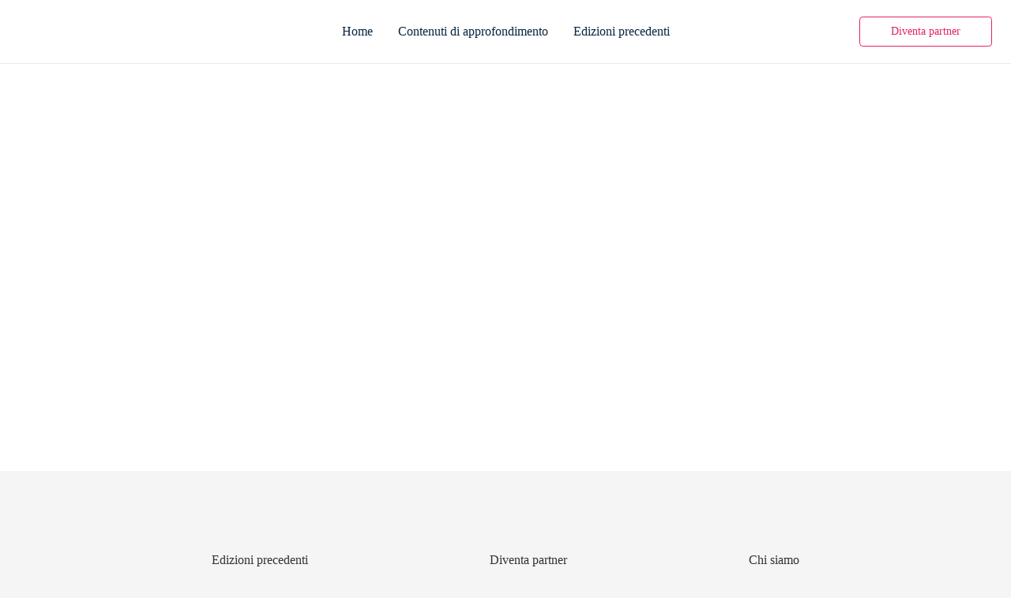

--- FILE ---
content_type: text/html; charset=UTF-8
request_url: https://www.cybersecurity360summit.it/speaker/razzante-ranieri/ranieri_razzante_speaker/
body_size: 30315
content:
<!DOCTYPE HTML><html dir="ltr" lang="it-IT" prefix="og: https://ogp.me/ns#"><head><script data-no-optimize="1">var litespeed_docref=sessionStorage.getItem("litespeed_docref");litespeed_docref&&(Object.defineProperty(document,"referrer",{get:function(){return litespeed_docref}}),sessionStorage.removeItem("litespeed_docref"));</script> <meta charset="UTF-8"><style id="litespeed-ccss">.cookie-bottom-bar{background-color:#fafafa;bottom:0;box-sizing:border-box;font-family:"Titillium Web",sans-serif;left:0;max-height:90%;overflow-y:auto;padding:16px;position:fixed;width:100%;z-index:9999}.cookie-bottom-bar div,.cookie-bottom-bar p,.cookie-bottom-bar strong,.cookie-bottom-bar span{font-family:"Titillium Web",sans-serif}.banner-container{margin:0 auto;max-width:1280px}.cookie-bottom-bar,.cookie-bottom-bar__options__options-box{border-top:1px solid #e0e0e0}@media screen and (min-width:768px){.cookie-bottom-bar{max-height:50%;padding-bottom:16px;padding-top:32px}}@media screen and (min-width:992px){.cookie-bottom-bar{padding:32px 64px 16px}}.cookie-bottom-bar p{color:#616161;font-size:14px;line-height:1.3}@media (min-width:768px){.cookie-bottom-bar p{font-size:16px}}.cookie-bottom-bar .cookie-bottom-bar__subtitle,.cookie-bottom-bar .cookie-bottom-bar__text{color:#424242;text-transform:none}.cookie-bottom-bar .cookie-bottom-bar__subtitle{font-size:32px;font-weight:500}.cookie-bottom-bar .cookie-bottom-bar__text{font-size:20px;font-weight:600;line-height:26px}.cookie-bottom-bar a{text-decoration:none}.cookie-bottom-bar strong:not(.privacy-email){color:#0097b5;font-weight:700}.cookie-bottom-bar__logo{margin-bottom:24px;width:60%}.cookie-bottom-bar__close{height:24px;position:absolute;right:0;top:0;width:24px}.cookie-bottom-bar__close img{width:100%}.cookie-bottom-bar .button-1,.cookie-bottom-bar .button-2{border:2px solid #0097b5;border-radius:4px;font-size:18px;font-weight:600;padding:8px 0;text-align:center}.cookie-bottom-bar .button-1{background-color:#0097b5;color:#fff}.cookie-bottom-bar .button-2{background-color:#fff;color:#0097b5}.cookie-bottom-bar__presentation{display:none}.cookie-bottom-bar__presentation.active{display:block}@media screen and (min-width:992px){.cookie-bottom-bar__presentation.active{display:flex}}.cookie-bottom-bar__presentation__titles{flex:0 0 64%;margin-bottom:16px}@media screen and (min-width:992px){.cookie-bottom-bar__presentation__titles{margin-bottom:0}}.cookie-bottom-bar__presentation__buttons{flex:0 0 36%;width:100%}@media screen and (min-width:992px){.cookie-bottom-bar__presentation__buttons{padding-left:24px}}.cookie-bottom-bar__presentation__buttons div:first-child{margin:0;margin-bottom:24px}@media screen and (min-width:768px) and (max-width:991px){.cookie-bottom-bar__presentation__buttons,.cookie-bottom-bar__options__head__buttons-small{display:flex}.cookie-bottom-bar__options__head__buttons-small{margin:0 -8px}.cookie-bottom-bar__presentation__buttons div:first-child{margin-bottom:0}.cookie-bottom-bar__presentation__buttons div,.cookie-bottom-bar__options__head__buttons-small div{flex-grow:1;margin:0 8px}}.cookie-bottom-bar__presentation__titles p{margin-bottom:8px}.cookie-bottom-bar__options{display:none}.cookie-bottom-bar__options__head__header-desktop{margin-bottom:24px}.cookie-bottom-bar .cookie-bottom-bar__options__head__buttons-small div:first-child,.cookie-bottom-bar__options__head p{margin-bottom:8px}@media screen and (min-width:768px){.cookie-bottom-bar__options__head__buttons-small div:first-child{margin-bottom:0}.cookie-bottom-bar__options__head p:nth-child(3){margin-bottom:24px}}@media screen and (min-width:992px){.cookie-bottom-bar__options__head__buttons-desktop,.cookie-bottom-bar__options__head__buttons-desktop div,.cookie-bottom-bar__options__head .cookie-bottom-bar__subtitle{display:inline}.cookie-bottom-bar__options__head__buttons-desktop{display:flex;flex-direction:row-reverse;float:right}.cookie-bottom-bar .cookie-bottom-bar__options__head__buttons-desktop div{padding:8px 24px}.cookie-bottom-bar__options__head__buttons-desktop div:first-child{margin-left:24px}}.cookie-bottom-bar__options__head__buttons-small{margin-bottom:24px}.cookie-bottom-bar__options__options-box{background-color:#f5f5f5;margin:0 -16px;max-height:200px;min-height:100px;overflow-y:auto}@media screen and (min-width:768px){.cookie-bottom-bar__options__options-box{height:calc(100vh - 450px);margin:0 -64px;max-height:450px}}.cookie-bottom-bar__options__options-box__item{border-bottom:1px solid #e0e0e0;padding:0 16px}.cookie-bottom-bar__options__options-box__item__required{color:#424242;font-size:18px;font-style:italic}@media screen and (min-width:768px){.cookie-bottom-bar__options__options-box__item{padding:0 64px}}.cookie-bottom-bar__options__options-box__item__input-container{margin:16px 0}.cookie-bottom-bar__options__options-box__item p{margin-bottom:16px}@media screen and (min-width:768px){.cookie-bottom-bar__options__options-box__item span,.cookie-bottom-bar__options__options-box__item__input-container__switch{float:right}.cookie-bottom-bar__options__options-box__item .cookie-bottom-bar__text{display:inline}}.cookie-bottom-bar__options__footer{margin-top:16px}.cookie-bottom-bar__options__footer .button-1{float:right;padding:8px 32px}@media screen and (min-width:768px){.cookie-bottom-bar__options__footer .button-1{padding:8px 128px}}.cookie-bottom-bar__options__options-box__item__input-container__switch{margin-top:16px}@media screen and (min-width:768px){.cookie-bottom-bar__options__options-box__item__input-container__switch{margin-top:0}}.box__item__input-container__switch__switch-label{display:block;width:40px;height:20px}.box__item__input-container__switch__switch-label .slider-radio{top:0;left:0;right:0;bottom:0;background-color:#0097b5}.cookie-bottom-bar .box__item__input-container__switch__switch-label .slider-radio:before{content:"";bottom:2px;left:2px;background-color:#fff;top:auto}.cookie-bottom-bar .box__item__input-container__switch__switch-label .slider-radio,.cookie-bottom-bar .box__item__input-container__switch__switch-label .slider-radio:before{position:absolute}.cookie-bottom-bar .box__item__input-container__switch__switch-label input+.slider-radio:after{font-size:16px;position:absolute;bottom:0;left:56px;width:auto;color:#9e9e9e;font-family:"Titillium Web",sans-serif;opacity:1}@media screen and (min-width:768px){.cookie-bottom-bar .box__item__input-container__switch__switch-label input+.slider-radio:after{left:auto;right:56px}}.cookie-bottom-bar .box__item__input-container__switch__switch-label input+.slider-radio:after{content:"Disattivati";transform:none}.box__item__input-container__switch__switch-label .slider-radio.round,.box__item__input-container__switch__switch-label .slider-radio.round:before{border-radius:16px}.box__item__input-container__switch__switch-label input{display:none}.box__item__input-container__switch__switch-label .slider-radio.round:before{width:16px;height:16px}.hide{display:none}@media screen and (max-width:992px){.hide-on-med-and-down{display:none}}.hide-on-desktop{display:block}@media screen and (min-width:992px){.hide-on-desktop{display:none}}.is-relative{position:relative}@media (max-width:767px){.cookie-bar{height:100%;max-height:none}.cookie-bottom-bar__options__footer{height:80px;position:fixed;bottom:0;left:0;width:100%;background:#fafafa;padding:16px 0}.cookie-bar .cookie-bottom-bar__options__options-box{margin-bottom:64px;max-height:none}.cookie-bottom-bar__options__footer .button-1{margin-right:16px}}@media screen and (min-width:768px){.cookie-bar .cookie-bottom-bar__presentation__titles p{font-size:14px;line-height:20px;margin-bottom:0}}.cookie-bottom-bar__logo-container img{margin-bottom:0}@media (min-width:768px){.cookie-bottom-bar__logo-container{display:flex;margin-bottom:8px}.cookie-bottom-bar__logo-container img{margin-right:16px;max-height:24px;width:187px;height:24px}.cookie-bottom-bar .cookie-bottom-bar__logo-container .cookie-bottom-bar__text{font-size:16px;margin:0}.cookie-bar{padding:16px}}@media (min-width:992px){.cookie-bar{padding:16px 64px}}.pum-container,.pum-content,.pum-content+.pum-close,.pum-overlay{background:0 0;border:none;bottom:auto;clear:none;float:none;font-family:inherit;font-size:medium;font-style:normal;font-weight:400;height:auto;left:auto;letter-spacing:normal;line-height:normal;max-height:none;max-width:none;min-height:0;min-width:0;overflow:visible;position:static;right:auto;text-align:left;text-decoration:none;text-indent:0;text-transform:none;top:auto;visibility:visible;white-space:normal;width:auto;z-index:auto}.pum-content{position:relative;z-index:1}.pum-overlay{position:fixed}.pum-overlay{height:100%;width:100%;top:0;left:0;right:0;bottom:0;z-index:1999999999;overflow:initial;display:none}.pum-overlay,.pum-overlay *,.pum-overlay :after,.pum-overlay :before,.pum-overlay:after,.pum-overlay:before{box-sizing:border-box}.pum-container{top:100px;position:absolute;margin-bottom:3em;z-index:1999999999}.pum-container.pum-responsive{left:50%;margin-left:-47.5%;width:95%;height:auto;overflow:visible}.pum-container.pum-responsive img{max-width:100%;height:auto}@media only screen and (min-width:1024px){.pum-container.pum-responsive.pum-responsive-medium{margin-left:-30%;width:60%}}.pum-container .pum-content>:last-child{margin-bottom:0}.pum-container .pum-content>:first-child{margin-top:0}.pum-container .pum-content+.pum-close{text-decoration:none;text-align:center;line-height:1;position:absolute;min-width:1em;z-index:2;background-color:transparent}.pum-theme-507,.pum-theme-enterprise-blue{background-color:rgba(0,0,0,.7)}.pum-theme-507 .pum-container,.pum-theme-enterprise-blue .pum-container{padding:28px;border-radius:5px;border:1px none #000;box-shadow:0px 10px 25px 4px rgba(2,2,2,.5);background-color:rgba(255,255,255,1)}.pum-theme-507 .pum-content,.pum-theme-enterprise-blue .pum-content{color:#2d2d2d;font-family:inherit;font-weight:100}.pum-theme-507 .pum-content+.pum-close,.pum-theme-enterprise-blue .pum-content+.pum-close{position:absolute;height:28px;width:28px;left:auto;right:8px;bottom:auto;top:8px;padding:4px;color:#fff;font-family:Times New Roman;font-weight:100;font-size:20px;line-height:20px;border:1px none #fff;border-radius:42px;box-shadow:0px 0px 0px 0px rgba(2,2,2,.23);text-shadow:0px 0px 0px rgba(0,0,0,.23);background-color:rgba(49,91,124,1)}#pum-514{z-index:1999999999}*{box-sizing:border-box}html{-webkit-text-size-adjust:100%}body{margin:0;overflow-x:hidden}a{text-decoration:none;background:0 0;-webkit-text-decoration-skip:objects}b,strong{font-weight:700}img{height:auto;max-width:100%}button,input{vertical-align:top;text-transform:none;color:inherit;font:inherit;border:none;margin:0}input:not([type=submit]){outline:none!important}button,[type=button]{overflow:visible;-webkit-appearance:button}::-moz-focus-inner{border:0}::-webkit-file-upload-button{font:inherit;border:0;outline:0;padding-left:0;background:0 0}ul{list-style:none;margin:0;padding:0}:-webkit-full-screen-ancestor:not(iframe){animation:none!important}::-moz-placeholder{opacity:.5;color:inherit}::-webkit-input-placeholder{color:inherit;opacity:.5}p,ul{margin:0 0 1.5rem}ul{list-style-type:disc;margin-left:2.5rem}li{margin:0 0 .5rem}p:last-child,ul:last-child,li:last-child{margin-bottom:0}input:not([type=submit]){width:100%;font-size:var(--inputs-font-size);border:var(--inputs-border-width,0px) solid transparent;background:0 0}input:not([type=submit]){min-height:var(--inputs-height);line-height:var(--inputs-height);padding:0 var(--inputs-padding)}input[type=checkbox]{vertical-align:middle;margin-right:.3rem;height:1.2rem;width:1.2rem;margin-top:-1px;padding:0!important;min-height:0!important;box-shadow:none!important}.hidden{display:none!important}.i-cf:after{content:'';display:block;clear:both}.align_center{text-align:center}a{color:var(--color-content-link)}.l-canvas{margin:0 auto;width:100%;flex-grow:1;background:var(--color-content-bg-grad);color:var(--color-content-text)}@media screen and (min-width:1025px){body:not(.us_iframe){display:flex;flex-direction:column;min-height:100vh}}.l-footer{overflow:hidden;margin:0 auto;width:100%;background:var(--color-content-bg-grad);color:var(--color-content-text)}.l-subheader,.l-section{padding-left:2.5rem;padding-right:2.5rem}.l-section{position:relative;margin:0 auto}.l-section-overlay{position:absolute;top:0;left:0;right:0;bottom:0}.l-section-h{position:relative;margin:0 auto;width:100%}.header_hor .l-header.pos_fixed~.l-main>.l-section:first-of-type>.l-section-h{padding-top:var(--header-height)}.l-body .vc_row:after,.l-body .vc_row:before,.l-body .vc_column-inner:after,.l-body .vc_column-inner:before{display:none}.g-cols.wpb_row{margin-bottom:0}.rounded_none .w-header-show{border-radius:0!important}@media screen and (max-width:900px){.l-subheader{padding-left:1rem!important;padding-right:1rem!important}}@media screen and (max-width:600px){p{margin-bottom:1rem}.w-header-show{margin:10px!important}.l-subheader,.l-section{padding-left:1.5rem;padding-right:1.5rem}}.w-btn{display:inline-block;vertical-align:top;text-align:center;line-height:1.2;position:relative}.w-btn{padding:.8em 1.8em}.w-btn:before{content:'';position:absolute;top:0;left:0;right:0;bottom:0;border-radius:inherit;border-style:solid;border-color:inherit;border-image:inherit}.g-cols.via_flex{display:flex;flex-wrap:wrap}.vc_column_container{display:flex;flex-direction:column;position:relative;border-color:var(--color-content-border)}.g-cols.via_flex>div>.vc_column-inner{display:flex;flex-direction:column;flex-grow:1;position:relative;border-color:inherit}.g-cols.via_flex.type_default{margin:0 -1.5rem}.g-cols.via_flex.type_default>div>.vc_column-inner{padding-left:1.5rem;padding-right:1.5rem}.l-header a{color:inherit}.l-subheader-cell{display:flex;align-items:center;flex-grow:1}.l-subheader-cell.at_left{justify-content:flex-start}.header_hor .l-subheader-cell.at_left>*{margin-right:1.4rem}.l-subheader-cell.at_center{justify-content:center}.l-subheader-cell.at_center>*{margin-left:.7rem;margin-right:.7rem}.l-subheader-cell.at_right{justify-content:flex-end}.header_hor .l-subheader-cell.at_right>*{margin-left:1.4rem}.l-subheader-cell:empty{display:none}.l-header:not(.sticky) .hide-for-not-sticky{display:none!important}.l-header:before{content:'auto';left:-100%;position:absolute;top:-100%;visibility:hidden!important}.w-html{line-height:1.5}.l-header .w-image{flex-shrink:0}.w-image-h{display:block;border-radius:inherit;border-color:inherit!important;color:inherit!important}.w-image:not([class*=style_phone]) .w-image-h{background:inherit}.l-header .w-image-h{height:inherit}.w-image img{vertical-align:top;border-radius:inherit}.l-header .w-image img{display:block;height:inherit;width:auto}.w-image-h[href]{position:relative}button::-moz-focus-inner{padding:0;border:0}.w-nav.type_desktop:not(.height_full){line-height:50px}.l-subheader-cell .w-nav{margin-left:0;margin-right:0}.w-nav-list{list-style:none;margin:0}.w-nav .menu-item{display:block;position:relative;margin:0}.w-nav-anchor{display:block;overflow:hidden;position:relative;outline:none!important}.w-nav-anchor:not(.w-btn){border:none!important}.w-nav.type_desktop .w-nav-anchor.level_1{z-index:1}.w-nav-arrow{display:none;vertical-align:top;font-weight:400;line-height:inherit;text-transform:none;text-align:center}.w-nav-arrow:before{content:'\f107';vertical-align:top;font-family:fontawesome;font-weight:400}.w-nav.type_desktop .w-nav-anchor.level_1 .w-nav-arrow:before{font-size:1.3em;margin-left:.4em}.w-nav.type_desktop .hover_underline .w-nav-title{position:relative}.header_hor .w-nav.type_desktop>.w-nav-list{display:flex;align-items:center}.header_hor .w-nav.type_desktop>.w-nav-list>.menu-item{flex-shrink:0}.w-nav-control{display:none;line-height:50px;height:50px;padding:0 .8rem;color:inherit}.w-nav-icon{display:inline-block;vertical-align:top;font-size:20px;position:relative;height:inherit;width:1em}.w-nav-icon>div,.w-nav-icon>div:before,.w-nav-icon>div:after{content:'';display:block;position:absolute;height:0;width:inherit}.w-nav-icon>div{border-bottom:.15em solid}.w-nav-icon>div:before,.w-nav-icon>div:after{border-bottom:inherit}.w-nav-icon>div{top:50%;transform:translateY(-50%)}.w-nav-icon>div:before{top:-.3333em}.w-nav-icon>div:after{top:.3333em}.w-nav-close{display:none;position:absolute;top:0;right:0;text-align:center;font-size:3rem;line-height:2;width:2em;opacity:.5}.w-nav-close:before{content:'\f00d';font-family:fontawesome;font-weight:400;vertical-align:top}@media screen and (max-width:767px){.w-nav-close{font-size:2rem}}.w-separator{clear:both;overflow:hidden;line-height:0;height:1.5rem}.w-separator:not(.with_content){position:relative}.w-menu .menu{margin:0}.w-menu ul,.w-menu li{list-style:none;margin:0}.w-menu li:last-child{margin:0!important}.w-menu.layout_hor .menu{display:inline-flex;flex-wrap:wrap}.w-menu.layout_hor .menu>li:not(:last-of-type){margin-right:var(--main-gap,0)}.w-menu.layout_hor.spread{width:100%;margin:0}.w-menu.layout_hor.spread .menu{justify-content:space-between;width:100%}.w-socials-item-link-hover{display:none;position:absolute;top:0;left:0;right:0;bottom:0;background:var(--color-content-primary-grad)}.w-socials-item-popup{display:none;position:absolute;left:50%;bottom:100%;text-align:center;white-space:nowrap;z-index:90;font-size:.9rem;line-height:2.4rem;padding:0 1rem;margin-bottom:7px;border-radius:.25rem;background:#222;color:#fff;opacity:0;visibility:hidden;transform:translate3d(-50%,-1em,0)}.w-socials-item-popup:after{content:'';display:block;position:absolute;left:50%;bottom:-7px;margin-left:-8px;width:0;height:0;border-left:8px solid transparent;border-right:8px solid transparent;border-top:8px solid #333}.w-socials-item.facebook .w-socials-item-link-hover{background:#1e77f0}.w-socials-item.linkedin .w-socials-item-link-hover{background:#0077b5}.w-socials-item.twitter .w-socials-item-link-hover{background:#55acee}.rounded_none .w-socials-item-popup{border-radius:0!important}:root{--color-header-middle-bg:#fff;--color-header-middle-bg-grad:#fff;--color-header-middle-text:#072541;--color-header-middle-text-hover:#e62264;--color-header-transparent-bg:transparent;--color-header-transparent-bg-grad:transparent;--color-header-transparent-text:#fff;--color-header-transparent-text-hover:#fff;--color-chrome-toolbar:#e62264;--color-chrome-toolbar-grad:#e62264;--color-content-bg:#fff;--color-content-bg-grad:#fff;--color-content-bg-alt:#f5f5f5;--color-content-bg-alt-grad:#f5f5f5;--color-content-border:#626362;--color-content-heading:#072541;--color-content-heading-grad:#072541;--color-content-text:#333;--color-content-link:#072541;--color-content-link-hover:#e62264;--color-content-primary:#072541;--color-content-primary-grad:#072541;--color-content-secondary:#e62264;--color-content-secondary-grad:#e62264;--color-content-faded:#999;--color-content-overlay:rgba(0,0,0,.75);--color-content-overlay-grad:rgba(0,0,0,.75);--color-footer-bg:#f2f2f2;--color-footer-bg-grad:#f2f2f2;--color-footer-bg-alt:#072541;--color-footer-bg-alt-grad:#072541;--color-footer-border:#626362;--color-footer-heading:#626362;--color-footer-heading-grad:#626362;--color-footer-text:#626362;--color-footer-link:#626362;--color-footer-link-hover:#e62264;--color-content-primary-faded:rgba(7,37,65,.15);--box-shadow:0 5px 15px rgba(0,0,0,.15);--box-shadow-up:0 -5px 15px rgba(0,0,0,.15);--site-content-width:1140px;--inputs-font-size:1rem;--inputs-height:2.8rem;--inputs-padding:.8rem;--inputs-border-width:1px;--inputs-text-color:var(--color-content-text);--font-body:"DM Sans",sans-serif;--font-h1:"Source Code Pro",monospace;--font-h2:"Source Code Pro",monospace;--font-h3:"Source Code Pro",monospace;--font-h4:"Source Code Pro",monospace;--font-h5:"Source Code Pro",monospace;--font-h6:"Source Code Pro",monospace}html{font-family:var(--font-body);font-weight:400;font-size:16px;line-height:28px}@media (max-width:600px){html{font-size:16px;line-height:28px}}body{background:var(--color-content-bg-alt)}.l-subheader-h,.l-section-h{max-width:1140px}.l-section.height_custom{padding-top:6.5rem;padding-bottom:6.5rem}@media (min-width:1281px){body:not(.usb_preview) .hide_on_default{display:none!important}}@media (min-width:1025px) and (max-width:1280px){body:not(.usb_preview) .hide_on_laptops{display:none!important}}@media (min-width:601px) and (max-width:1024px){body:not(.usb_preview) .hide_on_tablets{display:none!important}}@media (max-width:600px){body:not(.usb_preview) .hide_on_mobiles{display:none!important}}@media (max-width:600px){.g-cols>div:not([class*=vc_col-xs-]){width:100%;margin:0 0 1.5rem}.g-cols:not(.reversed)>div:last-child{margin-bottom:0}}@media (min-width:601px){.vc_col-sm-2{width:16.6666%}.vc_col-sm-8{width:66.6666%}.vc_col-sm-12{width:100%}}@media (max-width:599px){.l-canvas{overflow:hidden}.g-cols.stacking_default.via_flex>div:not([class*=vc_col-xs]){width:100%;margin:0 0 1.5rem}.g-cols.stacking_default.via_flex:not(.reversed)>div:last-child{margin-bottom:0}}a,button{outline:none!important}.w-header-show{background:rgba(0,0,0,.3)}.us-btn-style_5{font-family:var(--font-h1);font-size:18px;line-height:1.2!important;font-weight:600;font-style:normal;text-transform:none;letter-spacing:0em;border-radius:.3em;padding:.8em 1.5em;background:var(--color-content-secondary);border-color:transparent;color:#ffffff!important}.us-btn-style_5:before{border-width:0}.us-btn-style_6{font-family:var(--font-h1);font-size:18px;line-height:1.2!important;font-weight:600;font-style:normal;text-transform:none;letter-spacing:0em;border-radius:.3em;padding:.8em 1.5em;background:0 0;border-color:var(--color-content-secondary);color:var(--color-content-secondary)!important}.us-btn-style_6:before{border-width:1px}input:not([type=submit]){font-weight:400;letter-spacing:0em;border-radius:;background:var(--color-content-bg-alt);border-color:rgba(98,99,98,.5);color:var(--color-content-text);box-shadow:0px 1px 0px 0px rgba(0,0,0,.08)}.l-subheader.at_top{background:#fff;color:var(--color-header-top-text)}.l-subheader.at_middle{background:var(--color-header-middle-bg);color:var(--color-header-middle-text)}@media (min-width:1281px){.l-subheader.at_top{display:none}.l-header{position:relative;z-index:111;width:100%}.l-subheader{margin:0 auto}.l-subheader.width_full{padding-left:1.5rem;padding-right:1.5rem}.l-subheader-h{display:flex;align-items:center;position:relative;margin:0 auto;height:inherit}.w-header-show{display:none}.l-header.pos_fixed{position:fixed;left:0}.l-subheader.width_full .l-subheader-h{max-width:none!important}.l-header.shadow_thin .l-subheader.at_middle{box-shadow:0 1px 0 rgba(0,0,0,.08)}:root{--header-height:80px;--header-sticky-height:80px}.l-header:before{content:'80'}.l-subheader.at_top{line-height:40px;height:40px}.l-subheader.at_middle{line-height:80px;height:80px}.l-subheader.at_middle .l-subheader-cell.at_left,.l-subheader.at_middle .l-subheader-cell.at_right{display:flex;flex-basis:100px}}@media (min-width:1025px) and (max-width:1280px){.l-subheader.at_top{display:none}.l-header{position:relative;z-index:111;width:100%}.l-subheader{margin:0 auto}.l-subheader.width_full{padding-left:1.5rem;padding-right:1.5rem}.l-subheader-h{display:flex;align-items:center;position:relative;margin:0 auto;height:inherit}.w-header-show{display:none}.l-header.pos_fixed{position:fixed;left:0}.l-subheader.width_full .l-subheader-h{max-width:none!important}.l-header.shadow_thin .l-subheader.at_middle{box-shadow:0 1px 0 rgba(0,0,0,.08)}:root{--header-height:80px;--header-sticky-height:80px}.l-header:before{content:'80'}.l-subheader.at_top{line-height:40px;height:40px}.l-subheader.at_middle{line-height:80px;height:80px}.l-subheader.at_middle .l-subheader-cell.at_left,.l-subheader.at_middle .l-subheader-cell.at_right{display:flex;flex-basis:100px}}@media (min-width:601px) and (max-width:1024px){.l-subheader.at_top{display:none}.l-header{position:relative;z-index:111;width:100%}.l-subheader{margin:0 auto}.l-subheader.width_full{padding-left:1.5rem;padding-right:1.5rem}.l-subheader-h{display:flex;align-items:center;position:relative;margin:0 auto;height:inherit}.w-header-show{display:none}.l-header.pos_fixed{position:fixed;left:0}.l-subheader.width_full .l-subheader-h{max-width:none!important}.l-header.shadow_thin .l-subheader.at_middle{box-shadow:0 1px 0 rgba(0,0,0,.08)}:root{--header-height:80px;--header-sticky-height:80px}.l-header:before{content:'80'}.l-subheader.at_top{line-height:40px;height:40px}.l-subheader.at_middle{line-height:80px;height:80px}.l-subheader.at_middle .l-subheader-cell.at_left,.l-subheader.at_middle .l-subheader-cell.at_right{display:flex;flex-basis:100px}}@media (max-width:600px){.l-header{position:relative;z-index:111;width:100%}.l-subheader{margin:0 auto}.l-subheader.width_full{padding-left:1.5rem;padding-right:1.5rem}.l-subheader-h{display:flex;align-items:center;position:relative;margin:0 auto;height:inherit}.w-header-show{display:none}.l-header.pos_fixed{position:fixed;left:0}.l-subheader.width_full .l-subheader-h{max-width:none!important}.l-header.shadow_thin .l-subheader.at_middle{box-shadow:0 1px 0 rgba(0,0,0,.08)}:root{--header-height:120px;--header-sticky-height:120px}.l-header:before{content:'120'}.l-subheader.at_top{line-height:60px;height:60px}.l-subheader.at_middle{line-height:60px;height:60px}.l-subheader.at_middle .l-subheader-cell.at_left,.l-subheader.at_middle .l-subheader-cell.at_right{display:flex;flex-basis:100px}}@media (min-width:1281px){.ush_image_1{height:40px!important}}@media (min-width:1025px) and (max-width:1280px){.ush_image_1{height:40px!important}}@media (min-width:601px) and (max-width:1024px){.ush_image_1{height:35px!important}}@media (max-width:600px){.ush_image_1{height:30px!important}}.header_hor .ush_menu_1.type_desktop .menu-item.level_1>a:not(.w-btn){padding-left:1rem;padding-right:1rem}@media (min-width:1281px){.ush_menu_1 .w-nav-icon{font-size:36px}}@media (min-width:1025px) and (max-width:1280px){.ush_menu_1 .w-nav-icon{font-size:32px}}@media (min-width:601px) and (max-width:1024px){.ush_menu_1 .w-nav-icon{font-size:28px}}@media (max-width:600px){.ush_menu_1 .w-nav-icon{font-size:24px}}.ush_menu_1 .w-nav-icon>div{border-width:3px}@media screen and (max-width:1023px){.w-nav.ush_menu_1>.w-nav-list.level_1{display:none}.ush_menu_1 .w-nav-control{display:block}}.ush_btn_1{font-size:14px!important;font-family:var(--font-h1)!important;font-weight:500!important}.ush_btn_2{font-size:14px!important;font-family:var(--font-h1)!important;font-weight:500!important;min-width:168px!important}.countdown{font-family:'Source Code Pro'}b.timerblod{font-size:20px}input:not([type=submit]){margin-top:8px}.us_custom_dbc5a550{padding-top:32px!important;padding-bottom:0!important}.us_custom_4c23ea9f{padding-bottom:32px!important;border-bottom-width:1px!important;border-color:var(--color-header-middle-text)!important;border-bottom-style:solid!important}.us_custom_eb849559{text-align:center!important}.us_custom_d598bfec{padding-top:40px!important;padding-bottom:40px!important;background:#f5f5f5!important}.us_custom_c2371de8{color:#ffffff!important;text-align:center!important;width:100%!important;position:fixed!important;left:0!important;top:80px!important;right:0!important;z-index:111!important;background:var(--color-header-middle-text-hover)!important;padding:8px 32px 8px 32px!important}@media (min-width:1025px) and (max-width:1280px){.us_custom_c2371de8{position:fixed!important;left:0!important;top:80px!important;right:0!important;z-index:111!important}}@media (min-width:601px) and (max-width:1024px){.us_custom_c2371de8{position:fixed!important;left:0!important;top:unset!important;bottom:0!important;right:0!important;z-index:111!important}}@media (max-width:600px){.us_custom_c2371de8{position:fixed!important;left:0!important;top:unset!important;bottom:0!important;right:0!important;z-index:111!important}}.us_menu_1 .menu>li>a{color:inherit}@media (max-width:600px){.us_menu_1 .menu{display:block!important}.us_menu_1 .menu>li{margin:0 0 var(--main-gap,1.5rem)!important}}</style><link rel="preload" data-asynced="1" data-optimized="2" as="style" onload="this.onload=null;this.rel='stylesheet'" href="https://www.cybersecurity360summit.it/wp-content/litespeed/css/2482bcafba8c25853c89e8fa3f78df46.css?ver=f13bf" /><script data-optimized="1" type="litespeed/javascript" data-src="https://www.cybersecurity360summit.it/wp-content/plugins/litespeed-cache/assets/js/css_async.min.js"></script> <script data-cfasync="false" data-no-defer="1" data-no-minify="1" data-no-optimize="1">var ewww_webp_supported=!1;function check_webp_feature(A,e){var w;e=void 0!==e?e:function(){},ewww_webp_supported?e(ewww_webp_supported):((w=new Image).onload=function(){ewww_webp_supported=0<w.width&&0<w.height,e&&e(ewww_webp_supported)},w.onerror=function(){e&&e(!1)},w.src="data:image/webp;base64,"+{alpha:"UklGRkoAAABXRUJQVlA4WAoAAAAQAAAAAAAAAAAAQUxQSAwAAAARBxAR/Q9ERP8DAABWUDggGAAAABQBAJ0BKgEAAQAAAP4AAA3AAP7mtQAAAA=="}[A])}check_webp_feature("alpha");</script><script data-cfasync="false" data-no-defer="1" data-no-minify="1" data-no-optimize="1">var Arrive=function(c,w){"use strict";if(c.MutationObserver&&"undefined"!=typeof HTMLElement){var r,a=0,u=(r=HTMLElement.prototype.matches||HTMLElement.prototype.webkitMatchesSelector||HTMLElement.prototype.mozMatchesSelector||HTMLElement.prototype.msMatchesSelector,{matchesSelector:function(e,t){return e instanceof HTMLElement&&r.call(e,t)},addMethod:function(e,t,r){var a=e[t];e[t]=function(){return r.length==arguments.length?r.apply(this,arguments):"function"==typeof a?a.apply(this,arguments):void 0}},callCallbacks:function(e,t){t&&t.options.onceOnly&&1==t.firedElems.length&&(e=[e[0]]);for(var r,a=0;r=e[a];a++)r&&r.callback&&r.callback.call(r.elem,r.elem);t&&t.options.onceOnly&&1==t.firedElems.length&&t.me.unbindEventWithSelectorAndCallback.call(t.target,t.selector,t.callback)},checkChildNodesRecursively:function(e,t,r,a){for(var i,n=0;i=e[n];n++)r(i,t,a)&&a.push({callback:t.callback,elem:i}),0<i.childNodes.length&&u.checkChildNodesRecursively(i.childNodes,t,r,a)},mergeArrays:function(e,t){var r,a={};for(r in e)e.hasOwnProperty(r)&&(a[r]=e[r]);for(r in t)t.hasOwnProperty(r)&&(a[r]=t[r]);return a},toElementsArray:function(e){return e=void 0!==e&&("number"!=typeof e.length||e===c)?[e]:e}}),e=(l.prototype.addEvent=function(e,t,r,a){a={target:e,selector:t,options:r,callback:a,firedElems:[]};return this._beforeAdding&&this._beforeAdding(a),this._eventsBucket.push(a),a},l.prototype.removeEvent=function(e){for(var t,r=this._eventsBucket.length-1;t=this._eventsBucket[r];r--)e(t)&&(this._beforeRemoving&&this._beforeRemoving(t),(t=this._eventsBucket.splice(r,1))&&t.length&&(t[0].callback=null))},l.prototype.beforeAdding=function(e){this._beforeAdding=e},l.prototype.beforeRemoving=function(e){this._beforeRemoving=e},l),t=function(i,n){var o=new e,l=this,s={fireOnAttributesModification:!1};return o.beforeAdding(function(t){var e=t.target;e!==c.document&&e!==c||(e=document.getElementsByTagName("html")[0]);var r=new MutationObserver(function(e){n.call(this,e,t)}),a=i(t.options);r.observe(e,a),t.observer=r,t.me=l}),o.beforeRemoving(function(e){e.observer.disconnect()}),this.bindEvent=function(e,t,r){t=u.mergeArrays(s,t);for(var a=u.toElementsArray(this),i=0;i<a.length;i++)o.addEvent(a[i],e,t,r)},this.unbindEvent=function(){var r=u.toElementsArray(this);o.removeEvent(function(e){for(var t=0;t<r.length;t++)if(this===w||e.target===r[t])return!0;return!1})},this.unbindEventWithSelectorOrCallback=function(r){var a=u.toElementsArray(this),i=r,e="function"==typeof r?function(e){for(var t=0;t<a.length;t++)if((this===w||e.target===a[t])&&e.callback===i)return!0;return!1}:function(e){for(var t=0;t<a.length;t++)if((this===w||e.target===a[t])&&e.selector===r)return!0;return!1};o.removeEvent(e)},this.unbindEventWithSelectorAndCallback=function(r,a){var i=u.toElementsArray(this);o.removeEvent(function(e){for(var t=0;t<i.length;t++)if((this===w||e.target===i[t])&&e.selector===r&&e.callback===a)return!0;return!1})},this},i=new function(){var s={fireOnAttributesModification:!1,onceOnly:!1,existing:!1};function n(e,t,r){return!(!u.matchesSelector(e,t.selector)||(e._id===w&&(e._id=a++),-1!=t.firedElems.indexOf(e._id)))&&(t.firedElems.push(e._id),!0)}var c=(i=new t(function(e){var t={attributes:!1,childList:!0,subtree:!0};return e.fireOnAttributesModification&&(t.attributes=!0),t},function(e,i){e.forEach(function(e){var t=e.addedNodes,r=e.target,a=[];null!==t&&0<t.length?u.checkChildNodesRecursively(t,i,n,a):"attributes"===e.type&&n(r,i)&&a.push({callback:i.callback,elem:r}),u.callCallbacks(a,i)})})).bindEvent;return i.bindEvent=function(e,t,r){t=void 0===r?(r=t,s):u.mergeArrays(s,t);var a=u.toElementsArray(this);if(t.existing){for(var i=[],n=0;n<a.length;n++)for(var o=a[n].querySelectorAll(e),l=0;l<o.length;l++)i.push({callback:r,elem:o[l]});if(t.onceOnly&&i.length)return r.call(i[0].elem,i[0].elem);setTimeout(u.callCallbacks,1,i)}c.call(this,e,t,r)},i},o=new function(){var a={};function i(e,t){return u.matchesSelector(e,t.selector)}var n=(o=new t(function(){return{childList:!0,subtree:!0}},function(e,r){e.forEach(function(e){var t=e.removedNodes,e=[];null!==t&&0<t.length&&u.checkChildNodesRecursively(t,r,i,e),u.callCallbacks(e,r)})})).bindEvent;return o.bindEvent=function(e,t,r){t=void 0===r?(r=t,a):u.mergeArrays(a,t),n.call(this,e,t,r)},o};d(HTMLElement.prototype),d(NodeList.prototype),d(HTMLCollection.prototype),d(HTMLDocument.prototype),d(Window.prototype);var n={};return s(i,n,"unbindAllArrive"),s(o,n,"unbindAllLeave"),n}function l(){this._eventsBucket=[],this._beforeAdding=null,this._beforeRemoving=null}function s(e,t,r){u.addMethod(t,r,e.unbindEvent),u.addMethod(t,r,e.unbindEventWithSelectorOrCallback),u.addMethod(t,r,e.unbindEventWithSelectorAndCallback)}function d(e){e.arrive=i.bindEvent,s(i,e,"unbindArrive"),e.leave=o.bindEvent,s(o,e,"unbindLeave")}}(window,void 0),ewww_webp_supported=!1;function check_webp_feature(e,t){var r;ewww_webp_supported?t(ewww_webp_supported):((r=new Image).onload=function(){ewww_webp_supported=0<r.width&&0<r.height,t(ewww_webp_supported)},r.onerror=function(){t(!1)},r.src="data:image/webp;base64,"+{alpha:"UklGRkoAAABXRUJQVlA4WAoAAAAQAAAAAAAAAAAAQUxQSAwAAAARBxAR/Q9ERP8DAABWUDggGAAAABQBAJ0BKgEAAQAAAP4AAA3AAP7mtQAAAA==",animation:"UklGRlIAAABXRUJQVlA4WAoAAAASAAAAAAAAAAAAQU5JTQYAAAD/////AABBTk1GJgAAAAAAAAAAAAAAAAAAAGQAAABWUDhMDQAAAC8AAAAQBxAREYiI/gcA"}[e])}function ewwwLoadImages(e){if(e){for(var t=document.querySelectorAll(".batch-image img, .image-wrapper a, .ngg-pro-masonry-item a, .ngg-galleria-offscreen-seo-wrapper a"),r=0,a=t.length;r<a;r++)ewwwAttr(t[r],"data-src",t[r].getAttribute("data-webp")),ewwwAttr(t[r],"data-thumbnail",t[r].getAttribute("data-webp-thumbnail"));for(var i=document.querySelectorAll("div.woocommerce-product-gallery__image"),r=0,a=i.length;r<a;r++)ewwwAttr(i[r],"data-thumb",i[r].getAttribute("data-webp-thumb"))}for(var n=document.querySelectorAll("video"),r=0,a=n.length;r<a;r++)ewwwAttr(n[r],"poster",e?n[r].getAttribute("data-poster-webp"):n[r].getAttribute("data-poster-image"));for(var o,l=document.querySelectorAll("img.ewww_webp_lazy_load"),r=0,a=l.length;r<a;r++)e&&(ewwwAttr(l[r],"data-lazy-srcset",l[r].getAttribute("data-lazy-srcset-webp")),ewwwAttr(l[r],"data-srcset",l[r].getAttribute("data-srcset-webp")),ewwwAttr(l[r],"data-lazy-src",l[r].getAttribute("data-lazy-src-webp")),ewwwAttr(l[r],"data-src",l[r].getAttribute("data-src-webp")),ewwwAttr(l[r],"data-orig-file",l[r].getAttribute("data-webp-orig-file")),ewwwAttr(l[r],"data-medium-file",l[r].getAttribute("data-webp-medium-file")),ewwwAttr(l[r],"data-large-file",l[r].getAttribute("data-webp-large-file")),null!=(o=l[r].getAttribute("srcset"))&&!1!==o&&o.includes("R0lGOD")&&ewwwAttr(l[r],"src",l[r].getAttribute("data-lazy-src-webp"))),l[r].className=l[r].className.replace(/\bewww_webp_lazy_load\b/,"");for(var s=document.querySelectorAll(".ewww_webp"),r=0,a=s.length;r<a;r++)e?(ewwwAttr(s[r],"srcset",s[r].getAttribute("data-srcset-webp")),ewwwAttr(s[r],"src",s[r].getAttribute("data-src-webp")),ewwwAttr(s[r],"data-orig-file",s[r].getAttribute("data-webp-orig-file")),ewwwAttr(s[r],"data-medium-file",s[r].getAttribute("data-webp-medium-file")),ewwwAttr(s[r],"data-large-file",s[r].getAttribute("data-webp-large-file")),ewwwAttr(s[r],"data-large_image",s[r].getAttribute("data-webp-large_image")),ewwwAttr(s[r],"data-src",s[r].getAttribute("data-webp-src"))):(ewwwAttr(s[r],"srcset",s[r].getAttribute("data-srcset-img")),ewwwAttr(s[r],"src",s[r].getAttribute("data-src-img"))),s[r].className=s[r].className.replace(/\bewww_webp\b/,"ewww_webp_loaded");window.jQuery&&jQuery.fn.isotope&&jQuery.fn.imagesLoaded&&(jQuery(".fusion-posts-container-infinite").imagesLoaded(function(){jQuery(".fusion-posts-container-infinite").hasClass("isotope")&&jQuery(".fusion-posts-container-infinite").isotope()}),jQuery(".fusion-portfolio:not(.fusion-recent-works) .fusion-portfolio-wrapper").imagesLoaded(function(){jQuery(".fusion-portfolio:not(.fusion-recent-works) .fusion-portfolio-wrapper").isotope()}))}function ewwwWebPInit(e){ewwwLoadImages(e),ewwwNggLoadGalleries(e),document.arrive(".ewww_webp",function(){ewwwLoadImages(e)}),document.arrive(".ewww_webp_lazy_load",function(){ewwwLoadImages(e)}),document.arrive("videos",function(){ewwwLoadImages(e)}),"loading"==document.readyState?document.addEventListener("DOMContentLoaded",ewwwJSONParserInit):("undefined"!=typeof galleries&&ewwwNggParseGalleries(e),ewwwWooParseVariations(e))}function ewwwAttr(e,t,r){null!=r&&!1!==r&&e.setAttribute(t,r)}function ewwwJSONParserInit(){"undefined"!=typeof galleries&&check_webp_feature("alpha",ewwwNggParseGalleries),check_webp_feature("alpha",ewwwWooParseVariations)}function ewwwWooParseVariations(e){if(e)for(var t=document.querySelectorAll("form.variations_form"),r=0,a=t.length;r<a;r++){var i=t[r].getAttribute("data-product_variations"),n=!1;try{for(var o in i=JSON.parse(i))void 0!==i[o]&&void 0!==i[o].image&&(void 0!==i[o].image.src_webp&&(i[o].image.src=i[o].image.src_webp,n=!0),void 0!==i[o].image.srcset_webp&&(i[o].image.srcset=i[o].image.srcset_webp,n=!0),void 0!==i[o].image.full_src_webp&&(i[o].image.full_src=i[o].image.full_src_webp,n=!0),void 0!==i[o].image.gallery_thumbnail_src_webp&&(i[o].image.gallery_thumbnail_src=i[o].image.gallery_thumbnail_src_webp,n=!0),void 0!==i[o].image.thumb_src_webp&&(i[o].image.thumb_src=i[o].image.thumb_src_webp,n=!0));n&&ewwwAttr(t[r],"data-product_variations",JSON.stringify(i))}catch(e){}}}function ewwwNggParseGalleries(e){if(e)for(var t in galleries){var r=galleries[t];galleries[t].images_list=ewwwNggParseImageList(r.images_list)}}function ewwwNggLoadGalleries(e){e&&document.addEventListener("ngg.galleria.themeadded",function(e,t){window.ngg_galleria._create_backup=window.ngg_galleria.create,window.ngg_galleria.create=function(e,t){var r=$(e).data("id");return galleries["gallery_"+r].images_list=ewwwNggParseImageList(galleries["gallery_"+r].images_list),window.ngg_galleria._create_backup(e,t)}})}function ewwwNggParseImageList(e){for(var t in e){var r=e[t];if(void 0!==r["image-webp"]&&(e[t].image=r["image-webp"],delete e[t]["image-webp"]),void 0!==r["thumb-webp"]&&(e[t].thumb=r["thumb-webp"],delete e[t]["thumb-webp"]),void 0!==r.full_image_webp&&(e[t].full_image=r.full_image_webp,delete e[t].full_image_webp),void 0!==r.srcsets)for(var a in r.srcsets)nggSrcset=r.srcsets[a],void 0!==r.srcsets[a+"-webp"]&&(e[t].srcsets[a]=r.srcsets[a+"-webp"],delete e[t].srcsets[a+"-webp"]);if(void 0!==r.full_srcsets)for(var i in r.full_srcsets)nggFSrcset=r.full_srcsets[i],void 0!==r.full_srcsets[i+"-webp"]&&(e[t].full_srcsets[i]=r.full_srcsets[i+"-webp"],delete e[t].full_srcsets[i+"-webp"])}return e}check_webp_feature("alpha",ewwwWebPInit);</script><title>Ranieri_Razzante_speaker | Cybersecurity 360 Summit</title><meta name="robots" content="max-image-preview:large" /><meta name="author" content="giuseppe"/><link rel="canonical" href="https://www.cybersecurity360summit.it/speaker/razzante-ranieri/ranieri_razzante_speaker/" /><meta name="generator" content="All in One SEO (AIOSEO) 4.8.1" /><meta property="og:locale" content="it_IT" /><meta property="og:site_name" content="Cybersecurity 360 Summit | Evento sulla sicurezza informatica in Italia" /><meta property="og:type" content="article" /><meta property="og:title" content="Ranieri_Razzante_speaker | Cybersecurity 360 Summit" /><meta property="og:url" content="https://www.cybersecurity360summit.it/speaker/razzante-ranieri/ranieri_razzante_speaker/" /><meta property="article:published_time" content="2023-11-13T10:06:58+00:00" /><meta property="article:modified_time" content="2023-11-13T10:06:58+00:00" /><meta name="twitter:card" content="summary" /><meta name="twitter:title" content="Ranieri_Razzante_speaker | Cybersecurity 360 Summit" /> <script type="application/ld+json" class="aioseo-schema">{"@context":"https:\/\/schema.org","@graph":[{"@type":"BreadcrumbList","@id":"https:\/\/www.cybersecurity360summit.it\/speaker\/razzante-ranieri\/ranieri_razzante_speaker\/#breadcrumblist","itemListElement":[{"@type":"ListItem","@id":"https:\/\/www.cybersecurity360summit.it\/#listItem","position":1,"name":"Home","item":"https:\/\/www.cybersecurity360summit.it\/","nextItem":{"@type":"ListItem","@id":"https:\/\/www.cybersecurity360summit.it\/speaker\/razzante-ranieri\/ranieri_razzante_speaker\/#listItem","name":"Ranieri_Razzante_speaker"}},{"@type":"ListItem","@id":"https:\/\/www.cybersecurity360summit.it\/speaker\/razzante-ranieri\/ranieri_razzante_speaker\/#listItem","position":2,"name":"Ranieri_Razzante_speaker","previousItem":{"@type":"ListItem","@id":"https:\/\/www.cybersecurity360summit.it\/#listItem","name":"Home"}}]},{"@type":"ItemPage","@id":"https:\/\/www.cybersecurity360summit.it\/speaker\/razzante-ranieri\/ranieri_razzante_speaker\/#itempage","url":"https:\/\/www.cybersecurity360summit.it\/speaker\/razzante-ranieri\/ranieri_razzante_speaker\/","name":"Ranieri_Razzante_speaker | Cybersecurity 360 Summit","inLanguage":"it-IT","isPartOf":{"@id":"https:\/\/www.cybersecurity360summit.it\/#website"},"breadcrumb":{"@id":"https:\/\/www.cybersecurity360summit.it\/speaker\/razzante-ranieri\/ranieri_razzante_speaker\/#breadcrumblist"},"author":{"@id":"https:\/\/www.cybersecurity360summit.it\/author\/giuseppe\/#author"},"creator":{"@id":"https:\/\/www.cybersecurity360summit.it\/author\/giuseppe\/#author"},"datePublished":"2023-11-13T11:06:58+01:00","dateModified":"2023-11-13T11:06:58+01:00"},{"@type":"Organization","@id":"https:\/\/www.cybersecurity360summit.it\/#organization","name":"Cybersecurity 360 Summit","description":"Evento sulla sicurezza informatica in Italia","url":"https:\/\/www.cybersecurity360summit.it\/"},{"@type":"Person","@id":"https:\/\/www.cybersecurity360summit.it\/author\/giuseppe\/#author","url":"https:\/\/www.cybersecurity360summit.it\/author\/giuseppe\/","name":"giuseppe"},{"@type":"WebSite","@id":"https:\/\/www.cybersecurity360summit.it\/#website","url":"https:\/\/www.cybersecurity360summit.it\/","name":"Cybersecurity 360 Summit","description":"Evento sulla sicurezza informatica in Italia","inLanguage":"it-IT","publisher":{"@id":"https:\/\/www.cybersecurity360summit.it\/#organization"}}]}</script> <link rel='dns-prefetch' href='//js.hs-scripts.com' /><link rel='dns-prefetch' href='//fonts.googleapis.com' /><link rel="alternate" type="application/rss+xml" title="Cybersecurity 360 Summit &raquo; Feed" href="https://www.cybersecurity360summit.it/feed/" /><link rel="alternate" title="oEmbed (JSON)" type="application/json+oembed" href="https://www.cybersecurity360summit.it/wp-json/oembed/1.0/embed?url=https%3A%2F%2Fwww.cybersecurity360summit.it%2Fspeaker%2Frazzante-ranieri%2Franieri_razzante_speaker%2F" /><link rel="alternate" title="oEmbed (XML)" type="text/xml+oembed" href="https://www.cybersecurity360summit.it/wp-json/oembed/1.0/embed?url=https%3A%2F%2Fwww.cybersecurity360summit.it%2Fspeaker%2Frazzante-ranieri%2Franieri_razzante_speaker%2F&#038;format=xml" /><meta name="viewport" content="width=device-width, initial-scale=1"><meta name="SKYPE_TOOLBAR" content="SKYPE_TOOLBAR_PARSER_COMPATIBLE"><meta name="theme-color" content="#E62264">
 <script type="litespeed/javascript">(function(w,d,s,l,i){w[l]=w[l]||[];w[l].push({'gtm.start':new Date().getTime(),event:'gtm.js'});var f=d.getElementsByTagName(s)[0],j=d.createElement(s),dl=l!='dataLayer'?'&l='+l:'';j.async=!0;j.src='https://www.googletagmanager.com/gtm.js?id='+i+dl;f.parentNode.insertBefore(j,f)})(window,document,'script','dataLayer','GTM-KVGR3V')</script> <style id='wp-img-auto-sizes-contain-inline-css'>img:is([sizes=auto i],[sizes^="auto," i]){contain-intrinsic-size:3000px 1500px}
/*# sourceURL=wp-img-auto-sizes-contain-inline-css */</style> <script type="litespeed/javascript" data-src="https://www.cybersecurity360summit.it/wp-includes/js/jquery/jquery.min.js" id="jquery-core-js"></script> <script></script><link rel="https://api.w.org/" href="https://www.cybersecurity360summit.it/wp-json/" /><link rel="alternate" title="JSON" type="application/json" href="https://www.cybersecurity360summit.it/wp-json/wp/v2/media/1406" /><link rel="EditURI" type="application/rsd+xml" title="RSD" href="https://www.cybersecurity360summit.it/xmlrpc.php?rsd" /><meta name="generator" content="WordPress 6.9" /><link rel='shortlink' href='https://www.cybersecurity360summit.it/?p=1406' /> <script id="us_add_no_touch" type="litespeed/javascript">if(!/Android|webOS|iPhone|iPad|iPod|BlackBerry|IEMobile|Opera Mini/i.test(navigator.userAgent)){document.documentElement.classList.add("no-touch")}</script> <script id="us_color_scheme_switch_class" type="litespeed/javascript">if(/\p{Zs}us_color_scheme_switch_is_on=true/u.test(document.cookie)){document.documentElement.classList.add("us-color-scheme-on")}</script> <meta name="generator" content="Powered by WPBakery Page Builder - drag and drop page builder for WordPress."/>
<noscript><style>.lazyload[data-src]{display:none !important;}</style></noscript><style>.lazyload{background-image:none !important;}.lazyload:before{background-image:none !important;}</style><style>.wp-block-gallery.is-cropped .blocks-gallery-item picture{height:100%;width:100%;}</style><link rel="icon" href="https://www.cybersecurity360summit.it/wp-content/uploads/2022/10/Favicon-150x150.png" sizes="32x32" /><link rel="icon" href="https://www.cybersecurity360summit.it/wp-content/uploads/2022/10/Favicon-300x300.png" sizes="192x192" /><link rel="apple-touch-icon" href="https://www.cybersecurity360summit.it/wp-content/uploads/2022/10/Favicon-300x300.png" /><meta name="msapplication-TileImage" content="https://www.cybersecurity360summit.it/wp-content/uploads/2022/10/Favicon-300x300.png" /><style>.leadinModal {display:none;}</style><noscript><style>.wpb_animate_when_almost_visible { opacity: 1; }</style></noscript><style id="us-icon-fonts">@font-face{font-display:block;font-style:normal;font-family:"fontawesome";font-weight:900;src:url("https://www.cybersecurity360summit.it/wp-content/themes/Impreza/fonts/fa-solid-900.woff2?ver=8.28") format("woff2")}.fas{font-family:"fontawesome";font-weight:900}@font-face{font-display:block;font-style:normal;font-family:"fontawesome";font-weight:400;src:url("https://www.cybersecurity360summit.it/wp-content/themes/Impreza/fonts/fa-regular-400.woff2?ver=8.28") format("woff2")}.far{font-family:"fontawesome";font-weight:400}@font-face{font-display:block;font-style:normal;font-family:"fontawesome";font-weight:300;src:url("https://www.cybersecurity360summit.it/wp-content/themes/Impreza/fonts/fa-light-300.woff2?ver=8.28") format("woff2")}.fal{font-family:"fontawesome";font-weight:300}@font-face{font-display:block;font-style:normal;font-family:"Font Awesome 5 Duotone";font-weight:900;src:url("https://www.cybersecurity360summit.it/wp-content/themes/Impreza/fonts/fa-duotone-900.woff2?ver=8.28") format("woff2")}.fad{font-family:"Font Awesome 5 Duotone";font-weight:900}.fad{position:relative}.fad:before{position:absolute}.fad:after{opacity:0.4}@font-face{font-display:block;font-style:normal;font-family:"Font Awesome 5 Brands";font-weight:400;src:url("https://www.cybersecurity360summit.it/wp-content/themes/Impreza/fonts/fa-brands-400.woff2?ver=8.28") format("woff2")}.fab{font-family:"Font Awesome 5 Brands";font-weight:400}@font-face{font-display:block;font-style:normal;font-family:"Material Icons";font-weight:400;src:url("https://www.cybersecurity360summit.it/wp-content/themes/Impreza/fonts/material-icons.woff2?ver=8.28") format("woff2")}.material-icons{font-family:"Material Icons";font-weight:400}</style><style id="us-theme-options-css">:root{--color-header-middle-bg:#ffffff;--color-header-middle-bg-grad:#ffffff;--color-header-middle-text:#072541;--color-header-middle-text-hover:#E62264;--color-header-transparent-bg:transparent;--color-header-transparent-bg-grad:transparent;--color-header-transparent-text:#ffffff;--color-header-transparent-text-hover:#ffffff;--color-chrome-toolbar:#E62264;--color-chrome-toolbar-grad:#E62264;--color-content-bg:#ffffff;--color-content-bg-grad:#ffffff;--color-content-bg-alt:#F5F5F5;--color-content-bg-alt-grad:#F5F5F5;--color-content-border:#626362;--color-content-heading:#072541;--color-content-heading-grad:#072541;--color-content-text:#333333;--color-content-link:#072541;--color-content-link-hover:#E62264;--color-content-primary:#072541;--color-content-primary-grad:#072541;--color-content-secondary:#E62264;--color-content-secondary-grad:#E62264;--color-content-faded:#999999;--color-content-overlay:rgba(0,0,0,0.75);--color-content-overlay-grad:rgba(0,0,0,0.75);--color-footer-bg:#F2F2F2;--color-footer-bg-grad:#F2F2F2;--color-footer-bg-alt:#072541;--color-footer-bg-alt-grad:#072541;--color-footer-border:#626362;--color-footer-heading:#626362;--color-footer-heading-grad:#626362;--color-footer-text:#626362;--color-footer-link:#626362;--color-footer-link-hover:#E62264;--color-content-primary-faded:rgba(7,37,65,0.15);--box-shadow:0 5px 15px rgba(0,0,0,.15);--box-shadow-up:0 -5px 15px rgba(0,0,0,.15);--site-canvas-width:1300px;--site-content-width:1140px;--section-custom-padding:6.5rem;--text-block-margin-bottom:24px;--inputs-font-size:1rem;--inputs-height:2.8rem;--inputs-padding:0.8rem;--inputs-border-width:1px;--inputs-text-color:var(--color-content-text)}:root{--font-family:"DM Sans";--font-size:16px;--line-height:28px;--font-weight:400;--bold-font-weight:700;--h1-font-family:"Source Code Pro";--h1-font-size:48px;--h1-line-height:1.3;--h1-font-weight:700;--h1-bold-font-weight:700;--h1-text-transform:none;--h1-font-style:normal;--h1-letter-spacing:0em;--h1-margin-bottom:24px;--h2-font-family:var(--h1-font-family);--h2-font-size:32px;--h2-line-height:1.3;--h2-font-weight:600;--h2-bold-font-weight:var(--h1-bold-font-weight);--h2-text-transform:var(--h1-text-transform);--h2-font-style:var(--h1-font-style);--h2-letter-spacing:0em;--h2-margin-bottom:24px;--h3-font-family:var(--h1-font-family);--h3-font-size:24px;--h3-line-height:1.2;--h3-font-weight:500;--h3-bold-font-weight:var(--h1-bold-font-weight);--h3-text-transform:var(--h1-text-transform);--h3-font-style:var(--h1-font-style);--h3-letter-spacing:0em;--h3-margin-bottom:24px;--h4-font-family:var(--h1-font-family);--h4-font-size:20px;--h4-line-height:1.3;--h4-font-weight:500;--h4-bold-font-weight:var(--h1-bold-font-weight);--h4-text-transform:var(--h1-text-transform);--h4-font-style:var(--h1-font-style);--h4-letter-spacing:0em;--h4-margin-bottom:16px;--h5-font-family:var(--h1-font-family);--h5-font-size:18px;--h5-line-height:1.3;--h5-font-weight:600;--h5-bold-font-weight:var(--h1-bold-font-weight);--h5-text-transform:var(--h1-text-transform);--h5-font-style:var(--h1-font-style);--h5-letter-spacing:0em;--h5-margin-bottom:24px;--h6-font-family:var(--h1-font-family);--h6-font-size:max( 1rem,1vw );--h6-line-height:1.2;--h6-font-weight:400;--h6-bold-font-weight:var(--h1-bold-font-weight);--h6-text-transform:var(--h1-text-transform);--h6-font-style:var(--h1-font-style);--h6-letter-spacing:0em;--h6-margin-bottom:24px}@media (max-width:600px){:root{--h1-font-size:36px;--h2-font-size:30px}}h1{font-family:var(--h1-font-family,inherit);font-weight:var(--h1-font-weight,inherit);font-size:var(--h1-font-size,inherit);font-style:var(--h1-font-style,inherit);line-height:var(--h1-line-height,1.4);letter-spacing:var(--h1-letter-spacing,inherit);text-transform:var(--h1-text-transform,inherit);margin-bottom:var(--h1-margin-bottom,1.5rem)}h1>strong{font-weight:var(--h1-bold-font-weight,bold)}h2{font-family:var(--h2-font-family,inherit);font-weight:var(--h2-font-weight,inherit);font-size:var(--h2-font-size,inherit);font-style:var(--h2-font-style,inherit);line-height:var(--h2-line-height,1.4);letter-spacing:var(--h2-letter-spacing,inherit);text-transform:var(--h2-text-transform,inherit);margin-bottom:var(--h2-margin-bottom,1.5rem)}h2>strong{font-weight:var(--h2-bold-font-weight,bold)}h3{font-family:var(--h3-font-family,inherit);font-weight:var(--h3-font-weight,inherit);font-size:var(--h3-font-size,inherit);font-style:var(--h3-font-style,inherit);line-height:var(--h3-line-height,1.4);letter-spacing:var(--h3-letter-spacing,inherit);text-transform:var(--h3-text-transform,inherit);margin-bottom:var(--h3-margin-bottom,1.5rem)}h3>strong{font-weight:var(--h3-bold-font-weight,bold)}h4{font-family:var(--h4-font-family,inherit);font-weight:var(--h4-font-weight,inherit);font-size:var(--h4-font-size,inherit);font-style:var(--h4-font-style,inherit);line-height:var(--h4-line-height,1.4);letter-spacing:var(--h4-letter-spacing,inherit);text-transform:var(--h4-text-transform,inherit);margin-bottom:var(--h4-margin-bottom,1.5rem)}h4>strong{font-weight:var(--h4-bold-font-weight,bold)}h5{font-family:var(--h5-font-family,inherit);font-weight:var(--h5-font-weight,inherit);font-size:var(--h5-font-size,inherit);font-style:var(--h5-font-style,inherit);line-height:var(--h5-line-height,1.4);letter-spacing:var(--h5-letter-spacing,inherit);text-transform:var(--h5-text-transform,inherit);margin-bottom:var(--h5-margin-bottom,1.5rem)}h5>strong{font-weight:var(--h5-bold-font-weight,bold)}h6{font-family:var(--h6-font-family,inherit);font-weight:var(--h6-font-weight,inherit);font-size:var(--h6-font-size,inherit);font-style:var(--h6-font-style,inherit);line-height:var(--h6-line-height,1.4);letter-spacing:var(--h6-letter-spacing,inherit);text-transform:var(--h6-text-transform,inherit);margin-bottom:var(--h6-margin-bottom,1.5rem)}h6>strong{font-weight:var(--h6-bold-font-weight,bold)}body{background:var(--color-content-bg-alt)}@media (max-width:1220px){.l-main .aligncenter{max-width:calc(100vw - 5rem)}}@media (min-width:1281px){body.usb_preview .hide_on_default{opacity:0.25!important}.vc_hidden-lg,body:not(.usb_preview) .hide_on_default{display:none!important}.default_align_left{text-align:left;justify-content:flex-start}.default_align_right{text-align:right;justify-content:flex-end}.default_align_center{text-align:center;justify-content:center}.w-hwrapper.default_align_center>*{margin-left:calc( var(--hwrapper-gap,1.2rem) / 2 );margin-right:calc( var(--hwrapper-gap,1.2rem) / 2 )}.default_align_justify{justify-content:space-between}.w-hwrapper>.default_align_justify,.default_align_justify>.w-btn{width:100%}}@media (min-width:1025px) and (max-width:1280px){body.usb_preview .hide_on_laptops{opacity:0.25!important}.vc_hidden-md,body:not(.usb_preview) .hide_on_laptops{display:none!important}.laptops_align_left{text-align:left;justify-content:flex-start}.laptops_align_right{text-align:right;justify-content:flex-end}.laptops_align_center{text-align:center;justify-content:center}.w-hwrapper.laptops_align_center>*{margin-left:calc( var(--hwrapper-gap,1.2rem) / 2 );margin-right:calc( var(--hwrapper-gap,1.2rem) / 2 )}.laptops_align_justify{justify-content:space-between}.w-hwrapper>.laptops_align_justify,.laptops_align_justify>.w-btn{width:100%}.g-cols.via_grid[style*="--laptops-gap"]{grid-gap:var(--laptops-gap,3rem)}}@media (min-width:601px) and (max-width:1024px){body.usb_preview .hide_on_tablets{opacity:0.25!important}.vc_hidden-sm,body:not(.usb_preview) .hide_on_tablets{display:none!important}.tablets_align_left{text-align:left;justify-content:flex-start}.tablets_align_right{text-align:right;justify-content:flex-end}.tablets_align_center{text-align:center;justify-content:center}.w-hwrapper.tablets_align_center>*{margin-left:calc( var(--hwrapper-gap,1.2rem) / 2 );margin-right:calc( var(--hwrapper-gap,1.2rem) / 2 )}.tablets_align_justify{justify-content:space-between}.w-hwrapper>.tablets_align_justify,.tablets_align_justify>.w-btn{width:100%}.g-cols.via_grid[style*="--tablets-gap"]{grid-gap:var(--tablets-gap,3rem)}}@media (max-width:600px){body.usb_preview .hide_on_mobiles{opacity:0.25!important}.vc_hidden-xs,body:not(.usb_preview) .hide_on_mobiles{display:none!important}.mobiles_align_left{text-align:left;justify-content:flex-start}.mobiles_align_right{text-align:right;justify-content:flex-end}.mobiles_align_center{text-align:center;justify-content:center}.w-hwrapper.mobiles_align_center>*{margin-left:calc( var(--hwrapper-gap,1.2rem) / 2 );margin-right:calc( var(--hwrapper-gap,1.2rem) / 2 )}.mobiles_align_justify{justify-content:space-between}.w-hwrapper>.mobiles_align_justify,.mobiles_align_justify>.w-btn{width:100%}.w-hwrapper.stack_on_mobiles{display:block}.w-hwrapper.stack_on_mobiles>:not(script){display:block;margin:0 0 var(--hwrapper-gap,1.2rem)}.w-hwrapper.stack_on_mobiles>:last-child{margin-bottom:0}.g-cols.via_grid[style*="--mobiles-gap"]{grid-gap:var(--mobiles-gap,1.5rem)}}@media (max-width:600px){.g-cols.type_default>div[class*="vc_col-xs-"]{margin-top:1rem;margin-bottom:1rem}.g-cols>div:not([class*="vc_col-xs-"]){width:100%;margin:0 0 1.5rem}.g-cols.reversed>div:last-of-type{order:-1}.g-cols.type_boxes>div,.g-cols.reversed>div:first-child,.g-cols:not(.reversed)>div:last-child,.g-cols>div.has_bg_color{margin-bottom:0}.vc_col-xs-1{width:8.3333%}.vc_col-xs-2{width:16.6666%}.vc_col-xs-1\/5{width:20%}.vc_col-xs-3{width:25%}.vc_col-xs-4{width:33.3333%}.vc_col-xs-2\/5{width:40%}.vc_col-xs-5{width:41.6666%}.vc_col-xs-6{width:50%}.vc_col-xs-7{width:58.3333%}.vc_col-xs-3\/5{width:60%}.vc_col-xs-8{width:66.6666%}.vc_col-xs-9{width:75%}.vc_col-xs-4\/5{width:80%}.vc_col-xs-10{width:83.3333%}.vc_col-xs-11{width:91.6666%}.vc_col-xs-12{width:100%}.vc_col-xs-offset-0{margin-left:0}.vc_col-xs-offset-1{margin-left:8.3333%}.vc_col-xs-offset-2{margin-left:16.6666%}.vc_col-xs-offset-1\/5{margin-left:20%}.vc_col-xs-offset-3{margin-left:25%}.vc_col-xs-offset-4{margin-left:33.3333%}.vc_col-xs-offset-2\/5{margin-left:40%}.vc_col-xs-offset-5{margin-left:41.6666%}.vc_col-xs-offset-6{margin-left:50%}.vc_col-xs-offset-7{margin-left:58.3333%}.vc_col-xs-offset-3\/5{margin-left:60%}.vc_col-xs-offset-8{margin-left:66.6666%}.vc_col-xs-offset-9{margin-left:75%}.vc_col-xs-offset-4\/5{margin-left:80%}.vc_col-xs-offset-10{margin-left:83.3333%}.vc_col-xs-offset-11{margin-left:91.6666%}.vc_col-xs-offset-12{margin-left:100%}}@media (min-width:601px){.vc_col-sm-1{width:8.3333%}.vc_col-sm-2{width:16.6666%}.vc_col-sm-1\/5{width:20%}.vc_col-sm-3{width:25%}.vc_col-sm-4{width:33.3333%}.vc_col-sm-2\/5{width:40%}.vc_col-sm-5{width:41.6666%}.vc_col-sm-6{width:50%}.vc_col-sm-7{width:58.3333%}.vc_col-sm-3\/5{width:60%}.vc_col-sm-8{width:66.6666%}.vc_col-sm-9{width:75%}.vc_col-sm-4\/5{width:80%}.vc_col-sm-10{width:83.3333%}.vc_col-sm-11{width:91.6666%}.vc_col-sm-12{width:100%}.vc_col-sm-offset-0{margin-left:0}.vc_col-sm-offset-1{margin-left:8.3333%}.vc_col-sm-offset-2{margin-left:16.6666%}.vc_col-sm-offset-1\/5{margin-left:20%}.vc_col-sm-offset-3{margin-left:25%}.vc_col-sm-offset-4{margin-left:33.3333%}.vc_col-sm-offset-2\/5{margin-left:40%}.vc_col-sm-offset-5{margin-left:41.6666%}.vc_col-sm-offset-6{margin-left:50%}.vc_col-sm-offset-7{margin-left:58.3333%}.vc_col-sm-offset-3\/5{margin-left:60%}.vc_col-sm-offset-8{margin-left:66.6666%}.vc_col-sm-offset-9{margin-left:75%}.vc_col-sm-offset-4\/5{margin-left:80%}.vc_col-sm-offset-10{margin-left:83.3333%}.vc_col-sm-offset-11{margin-left:91.6666%}.vc_col-sm-offset-12{margin-left:100%}}@media (min-width:1025px){.vc_col-md-1{width:8.3333%}.vc_col-md-2{width:16.6666%}.vc_col-md-1\/5{width:20%}.vc_col-md-3{width:25%}.vc_col-md-4{width:33.3333%}.vc_col-md-2\/5{width:40%}.vc_col-md-5{width:41.6666%}.vc_col-md-6{width:50%}.vc_col-md-7{width:58.3333%}.vc_col-md-3\/5{width:60%}.vc_col-md-8{width:66.6666%}.vc_col-md-9{width:75%}.vc_col-md-4\/5{width:80%}.vc_col-md-10{width:83.3333%}.vc_col-md-11{width:91.6666%}.vc_col-md-12{width:100%}.vc_col-md-offset-0{margin-left:0}.vc_col-md-offset-1{margin-left:8.3333%}.vc_col-md-offset-2{margin-left:16.6666%}.vc_col-md-offset-1\/5{margin-left:20%}.vc_col-md-offset-3{margin-left:25%}.vc_col-md-offset-4{margin-left:33.3333%}.vc_col-md-offset-2\/5{margin-left:40%}.vc_col-md-offset-5{margin-left:41.6666%}.vc_col-md-offset-6{margin-left:50%}.vc_col-md-offset-7{margin-left:58.3333%}.vc_col-md-offset-3\/5{margin-left:60%}.vc_col-md-offset-8{margin-left:66.6666%}.vc_col-md-offset-9{margin-left:75%}.vc_col-md-offset-4\/5{margin-left:80%}.vc_col-md-offset-10{margin-left:83.3333%}.vc_col-md-offset-11{margin-left:91.6666%}.vc_col-md-offset-12{margin-left:100%}}@media (min-width:1281px){.vc_col-lg-1{width:8.3333%}.vc_col-lg-2{width:16.6666%}.vc_col-lg-1\/5{width:20%}.vc_col-lg-3{width:25%}.vc_col-lg-4{width:33.3333%}.vc_col-lg-2\/5{width:40%}.vc_col-lg-5{width:41.6666%}.vc_col-lg-6{width:50%}.vc_col-lg-7{width:58.3333%}.vc_col-lg-3\/5{width:60%}.vc_col-lg-8{width:66.6666%}.vc_col-lg-9{width:75%}.vc_col-lg-4\/5{width:80%}.vc_col-lg-10{width:83.3333%}.vc_col-lg-11{width:91.6666%}.vc_col-lg-12{width:100%}.vc_col-lg-offset-0{margin-left:0}.vc_col-lg-offset-1{margin-left:8.3333%}.vc_col-lg-offset-2{margin-left:16.6666%}.vc_col-lg-offset-1\/5{margin-left:20%}.vc_col-lg-offset-3{margin-left:25%}.vc_col-lg-offset-4{margin-left:33.3333%}.vc_col-lg-offset-2\/5{margin-left:40%}.vc_col-lg-offset-5{margin-left:41.6666%}.vc_col-lg-offset-6{margin-left:50%}.vc_col-lg-offset-7{margin-left:58.3333%}.vc_col-lg-offset-3\/5{margin-left:60%}.vc_col-lg-offset-8{margin-left:66.6666%}.vc_col-lg-offset-9{margin-left:75%}.vc_col-lg-offset-4\/5{margin-left:80%}.vc_col-lg-offset-10{margin-left:83.3333%}.vc_col-lg-offset-11{margin-left:91.6666%}.vc_col-lg-offset-12{margin-left:100%}}@media (min-width:601px) and (max-width:1024px){.g-cols.via_flex.type_default>div[class*="vc_col-md-"],.g-cols.via_flex.type_default>div[class*="vc_col-lg-"]{margin-top:1rem;margin-bottom:1rem}}@media (min-width:1025px) and (max-width:1280px){.g-cols.via_flex.type_default>div[class*="vc_col-lg-"]{margin-top:1rem;margin-bottom:1rem}}@media (max-width:599px){.l-canvas{overflow:hidden}.g-cols.stacking_default.reversed>div:last-of-type{order:-1}.g-cols.stacking_default.via_flex>div:not([class*="vc_col-xs"]){width:100%;margin:0 0 1.5rem}.g-cols.stacking_default.via_grid.mobiles-cols_1{grid-template-columns:100%}.g-cols.stacking_default.via_flex.type_boxes>div,.g-cols.stacking_default.via_flex.reversed>div:first-child,.g-cols.stacking_default.via_flex:not(.reversed)>div:last-child,.g-cols.stacking_default.via_flex>div.has_bg_color{margin-bottom:0}.g-cols.stacking_default.via_flex.type_default>.wpb_column.stretched{margin-left:-1rem;margin-right:-1rem}.g-cols.stacking_default.via_grid.mobiles-cols_1>.wpb_column.stretched,.g-cols.stacking_default.via_flex.type_boxes>.wpb_column.stretched{margin-left:-2.5rem;margin-right:-2.5rem;width:auto}.vc_column-inner.type_sticky>.wpb_wrapper,.vc_column_container.type_sticky>.vc_column-inner{top:0!important}}@media (min-width:600px){body:not(.rtl) .l-section.for_sidebar.at_left>div>.l-sidebar,.rtl .l-section.for_sidebar.at_right>div>.l-sidebar{order:-1}.vc_column_container.type_sticky>.vc_column-inner,.vc_column-inner.type_sticky>.wpb_wrapper{position:-webkit-sticky;position:sticky}.l-section.type_sticky{position:-webkit-sticky;position:sticky;top:0;z-index:11;transition:top 0.3s cubic-bezier(.78,.13,.15,.86) 0.1s}.header_hor .l-header.post_fixed.sticky_auto_hide{z-index:12}.admin-bar .l-section.type_sticky{top:32px}.l-section.type_sticky>.l-section-h{transition:padding-top 0.3s}.header_hor .l-header.pos_fixed:not(.down)~.l-main .l-section.type_sticky:not(:first-of-type){top:var(--header-sticky-height)}.admin-bar.header_hor .l-header.pos_fixed:not(.down)~.l-main .l-section.type_sticky:not(:first-of-type){top:calc( var(--header-sticky-height) + 32px )}.header_hor .l-header.pos_fixed.sticky:not(.down)~.l-main .l-section.type_sticky:first-of-type>.l-section-h{padding-top:var(--header-sticky-height)}.header_hor.headerinpos_bottom .l-header.pos_fixed.sticky:not(.down)~.l-main .l-section.type_sticky:first-of-type>.l-section-h{padding-bottom:var(--header-sticky-height)!important}}@media screen and (min-width:1220px){.g-cols.via_flex.type_default>.wpb_column.stretched:first-of-type{margin-left:min( calc( var(--site-content-width) / 2 + 0px / 2 + 1.5rem - 50vw),-1rem )}.g-cols.via_flex.type_default>.wpb_column.stretched:last-of-type{margin-right:min( calc( var(--site-content-width) / 2 + 0px / 2 + 1.5rem - 50vw),-1rem )}.l-main .alignfull, .w-separator.width_screen,.g-cols.via_grid>.wpb_column.stretched:first-of-type,.g-cols.via_flex.type_boxes>.wpb_column.stretched:first-of-type{margin-left:min( calc( var(--site-content-width) / 2 + 0px / 2 - 50vw ),-2.5rem )}.l-main .alignfull, .w-separator.width_screen,.g-cols.via_grid>.wpb_column.stretched:last-of-type,.g-cols.via_flex.type_boxes>.wpb_column.stretched:last-of-type{margin-right:min( calc( var(--site-content-width) / 2 + 0px / 2 - 50vw ),-2.5rem )}}@media (max-width:600px){.w-form-row.for_submit[style*=btn-size-mobiles] .w-btn{font-size:var(--btn-size-mobiles)!important}}a,button,input[type=submit],.ui-slider-handle{outline:none!important}.w-header-show{background:rgba(0,0,0,0.3)}.no-touch .w-header-show:hover{background:var(--color-content-primary-grad)}button[type=submit]:not(.w-btn),input[type=submit]:not(.w-btn),.us-nav-style_1>*,.navstyle_1>.owl-nav button,.us-btn-style_1{font-family:var(--h1-font-family);font-size:18px;line-height:1.2!important;font-weight:600;font-style:normal;text-transform:none;letter-spacing:0em;border-radius:0.3em;padding:0.8em 2.5em;background:var(--color-content-primary);border-color:transparent;color:#ffffff!important}button[type=submit]:not(.w-btn):before,input[type=submit]:not(.w-btn),.us-nav-style_1>*:before,.navstyle_1>.owl-nav button:before,.us-btn-style_1:before{border-width:0px}.no-touch button[type=submit]:not(.w-btn):hover,.no-touch input[type=submit]:not(.w-btn):hover,.us-nav-style_1>span.current,.no-touch .us-nav-style_1>a:hover,.no-touch .navstyle_1>.owl-nav button:hover,.no-touch .us-btn-style_1:hover{background:var(--color-content-secondary);border-color:transparent;color:#ffffff!important}.us-nav-style_1>*{min-width:calc(1.2em + 2 * 0.8em)}.us-nav-style_3>*,.navstyle_3>.owl-nav button,.us-btn-style_3{font-family:var(--h1-font-family);font-size:18px;line-height:1.20!important;font-weight:600;font-style:normal;text-transform:none;letter-spacing:0em;border-radius:0.3em;padding:0.8em 2.5em;background:#ffffff;border-color:transparent;color:var(--color-content-primary)!important}.us-nav-style_3>*:before,.navstyle_3>.owl-nav button:before,.us-btn-style_3:before{border-width:0px}.us-nav-style_3>span.current,.no-touch .us-nav-style_3>a:hover,.no-touch .navstyle_3>.owl-nav button:hover,.no-touch .us-btn-style_3:hover{background:var(--color-content-secondary);border-color:transparent;color:#ffffff!important}.us-nav-style_3>*{min-width:calc(1.20em + 2 * 0.8em)}.us-nav-style_5>*,.navstyle_5>.owl-nav button,.us-btn-style_5{font-family:var(--h1-font-family);font-size:18px;line-height:1.20!important;font-weight:600;font-style:normal;text-transform:none;letter-spacing:0em;border-radius:0.3em;padding:0.8em 1.5em;background:var(--color-content-secondary);border-color:transparent;color:#ffffff!important}.us-nav-style_5>*:before,.navstyle_5>.owl-nav button:before,.us-btn-style_5:before{border-width:0px}.us-nav-style_5>span.current,.no-touch .us-nav-style_5>a:hover,.no-touch .navstyle_5>.owl-nav button:hover,.no-touch .us-btn-style_5:hover{background:var(--color-header-middle-text);border-color:transparent;color:#ffffff!important}.us-nav-style_5>*{min-width:calc(1.20em + 2 * 0.8em)}.us-nav-style_6>*,.navstyle_6>.owl-nav button,.us-btn-style_6{font-family:var(--h1-font-family);font-size:18px;line-height:1.20!important;font-weight:600;font-style:normal;text-transform:none;letter-spacing:0em;border-radius:0.3em;padding:0.8em 1.5em;background:transparent;border-color:var(--color-content-secondary);color:var(--color-content-secondary)!important}.us-nav-style_6>*:before,.navstyle_6>.owl-nav button:before,.us-btn-style_6:before{border-width:1px}.us-nav-style_6>span.current,.no-touch .us-nav-style_6>a:hover,.no-touch .navstyle_6>.owl-nav button:hover,.no-touch .us-btn-style_6:hover{background:var(--color-content-secondary);border-color:var(--color-content-secondary);color:#ffffff!important}.us-nav-style_6>*{min-width:calc(1.20em + 2 * 0.8em)}.us-nav-style_7>*,.navstyle_7>.owl-nav button,.us-btn-style_7{font-family:var(--h1-font-family);font-size:18px;line-height:1.20!important;font-weight:600;font-style:normal;text-transform:none;letter-spacing:0em;border-radius:0.3em;padding:0.8em 1.5em;background:transparent;border-color:#ffffff;color:#ffffff!important}.us-nav-style_7>*:before,.navstyle_7>.owl-nav button:before,.us-btn-style_7:before{border-width:1px}.us-nav-style_7>span.current,.no-touch .us-nav-style_7>a:hover,.no-touch .navstyle_7>.owl-nav button:hover,.no-touch .us-btn-style_7:hover{background:#ffffff;border-color:#ffffff;color:var(--color-header-middle-text-hover)!important}.us-nav-style_7>*{min-width:calc(1.20em + 2 * 0.8em)}.us-nav-style_4>*,.navstyle_4>.owl-nav button,.us-btn-style_4{font-family:var(--h1-font-family);font-size:18px;line-height:1.2!important;font-weight:600;font-style:normal;text-transform:none;letter-spacing:0em;border-radius:0.3em;padding:0em 0em;background:transparent;border-color:transparent;color:var(--color-header-middle-text)!important}.us-nav-style_4>*:before,.navstyle_4>.owl-nav button:before,.us-btn-style_4:before{border-width:2px}.us-nav-style_4>span.current,.no-touch .us-nav-style_4>a:hover,.no-touch .navstyle_4>.owl-nav button:hover,.no-touch .us-btn-style_4:hover{background:transparent;border-color:transparent;color:var(--color-content-secondary)!important}.us-nav-style_4>*{min-width:calc(1.2em + 2 * 0em)}.w-filter.state_desktop.style_drop_default .w-filter-item-title,.w-color-swatch,.select2-selection,select,textarea,input:not([type=submit]){font-weight:400;letter-spacing:0em;border-radius:;background:var(--color-content-bg-alt);border-color:rgba(98,99,98,0.50);color:var(--color-content-text);box-shadow:0px 1px 0px 0px rgba(0,0,0,0.08)}.w-filter.state_desktop.style_drop_default .w-filter-item-title:focus,.select2-container--open .select2-selection,select:focus,textarea:focus,input:not([type=submit]):focus{box-shadow:0px 0px 0px 2px var(--color-content-primary)}.w-form-row.move_label .w-form-row-label{font-size:1rem;top:calc(2.8rem/2 + 1px - 0.7em);margin:0 0.8rem;background-color:var(--color-content-bg-alt);color:var(--color-content-text)}.w-form-row.with_icon.move_label .w-form-row-label{margin-left:calc(1.6em + 0.8rem)}.color_alternate input:not([type=submit]),.color_alternate textarea,.color_alternate select,.color_alternate .move_label .w-form-row-label{background:var(--color-alt-content-bg-alt-grad)}.color_footer-top input:not([type=submit]),.color_footer-top textarea,.color_footer-top select,.color_footer-top .w-form-row.move_label .w-form-row-label{background:var(--color-subfooter-bg-alt-grad)}.color_footer-bottom input:not([type=submit]),.color_footer-bottom textarea,.color_footer-bottom select,.color_footer-bottom .w-form-row.move_label .w-form-row-label{background:var(--color-footer-bg-alt-grad)}.color_alternate input:not([type=submit]),.color_alternate textarea,.color_alternate select,.color_alternate .w-form-row-field>i,.color_alternate .w-form-row-field:after,.color_alternate .widget_search form:after,.color_footer-top input:not([type=submit]),.color_footer-top textarea,.color_footer-top select,.color_footer-top .w-form-row-field>i,.color_footer-top .w-form-row-field:after,.color_footer-top .widget_search form:after,.color_footer-bottom input:not([type=submit]),.color_footer-bottom textarea,.color_footer-bottom select,.color_footer-bottom .w-form-row-field>i,.color_footer-bottom .w-form-row-field:after,.color_footer-bottom .widget_search form:after{color:inherit}.leaflet-default-icon-path{background-image:url(https://www.cybersecurity360summit.it/wp-content/themes/Impreza/common/css/vendor/images/marker-icon.png)}</style><style id="us-current-header-css">.l-subheader.at_top,.l-subheader.at_top .w-dropdown-list,.l-subheader.at_top .type_mobile .w-nav-list.level_1{background:#ffffff;color:var(--color-header-top-text)}.no-touch .l-subheader.at_top a:hover,.no-touch .l-header.bg_transparent .l-subheader.at_top .w-dropdown.opened a:hover{color:var(--color-header-top-text-hover)}.l-header.bg_transparent:not(.sticky) .l-subheader.at_top{background:var(--color-header-top-transparent-bg);color:var(--color-header-top-transparent-text)}.no-touch .l-header.bg_transparent:not(.sticky) .at_top .w-cart-link:hover,.no-touch .l-header.bg_transparent:not(.sticky) .at_top .w-text a:hover,.no-touch .l-header.bg_transparent:not(.sticky) .at_top .w-html a:hover,.no-touch .l-header.bg_transparent:not(.sticky) .at_top .w-nav>a:hover,.no-touch .l-header.bg_transparent:not(.sticky) .at_top .w-menu a:hover,.no-touch .l-header.bg_transparent:not(.sticky) .at_top .w-search>a:hover,.no-touch .l-header.bg_transparent:not(.sticky) .at_top .w-dropdown a:hover,.no-touch .l-header.bg_transparent:not(.sticky) .at_top .type_desktop .menu-item.level_1:hover>a{color:var(--color-header-top-transparent-text-hover)}.l-subheader.at_middle,.l-subheader.at_middle .w-dropdown-list,.l-subheader.at_middle .type_mobile .w-nav-list.level_1{background:var(--color-header-middle-bg);color:var(--color-header-middle-text)}.no-touch .l-subheader.at_middle a:hover,.no-touch .l-header.bg_transparent .l-subheader.at_middle .w-dropdown.opened a:hover{color:var(--color-header-middle-text-hover)}.l-header.bg_transparent:not(.sticky) .l-subheader.at_middle{background:var(--color-header-transparent-bg);color:var(--color-header-transparent-text)}.no-touch .l-header.bg_transparent:not(.sticky) .at_middle .w-cart-link:hover,.no-touch .l-header.bg_transparent:not(.sticky) .at_middle .w-text a:hover,.no-touch .l-header.bg_transparent:not(.sticky) .at_middle .w-html a:hover,.no-touch .l-header.bg_transparent:not(.sticky) .at_middle .w-nav>a:hover,.no-touch .l-header.bg_transparent:not(.sticky) .at_middle .w-menu a:hover,.no-touch .l-header.bg_transparent:not(.sticky) .at_middle .w-search>a:hover,.no-touch .l-header.bg_transparent:not(.sticky) .at_middle .w-dropdown a:hover,.no-touch .l-header.bg_transparent:not(.sticky) .at_middle .type_desktop .menu-item.level_1:hover>a{color:var(--color-header-transparent-text-hover)}.header_ver .l-header{background:var(--color-header-middle-bg);color:var(--color-header-middle-text)}@media (min-width:1281px){.hidden_for_default{display:none!important}.l-subheader.at_top{display:none}.l-subheader.at_bottom{display:none}.l-header{position:relative;z-index:111;width:100%}.l-subheader{margin:0 auto}.l-subheader.width_full{padding-left:1.5rem;padding-right:1.5rem}.l-subheader-h{display:flex;align-items:center;position:relative;margin:0 auto;max-width:var(--site-content-width,1200px);height:inherit}.w-header-show{display:none}.l-header.pos_fixed{position:fixed;left:0}.l-header.pos_fixed:not(.notransition) .l-subheader{transition-property:transform,background,box-shadow,line-height,height;transition-duration:.3s;transition-timing-function:cubic-bezier(.78,.13,.15,.86)}.headerinpos_bottom.sticky_first_section .l-header.pos_fixed{position:fixed!important}.header_hor .l-header.sticky_auto_hide{transition:transform .3s cubic-bezier(.78,.13,.15,.86) .1s}.header_hor .l-header.sticky_auto_hide.down{transform:translateY(-110%)}.l-header.bg_transparent:not(.sticky) .l-subheader{box-shadow:none!important;background:none}.l-header.bg_transparent~.l-main .l-section.width_full.height_auto:first-of-type>.l-section-h{padding-top:0!important;padding-bottom:0!important}.l-header.pos_static.bg_transparent{position:absolute;left:0}.l-subheader.width_full .l-subheader-h{max-width:none!important}.l-header.shadow_thin .l-subheader.at_middle,.l-header.shadow_thin .l-subheader.at_bottom{box-shadow:0 1px 0 rgba(0,0,0,0.08)}.l-header.shadow_wide .l-subheader.at_middle,.l-header.shadow_wide .l-subheader.at_bottom{box-shadow:0 3px 5px -1px rgba(0,0,0,0.1),0 2px 1px -1px rgba(0,0,0,0.05)}.header_hor .l-subheader-cell>.w-cart{margin-left:0;margin-right:0}:root{--header-height:80px;--header-sticky-height:80px}.l-header:before{content:'80'}.l-header.sticky:before{content:'80'}.l-subheader.at_top{line-height:40px;height:40px}.l-header.sticky .l-subheader.at_top{line-height:40px;height:40px}.l-subheader.at_middle{line-height:80px;height:80px}.l-header.sticky .l-subheader.at_middle{line-height:80px;height:80px}.l-subheader.at_bottom{line-height:50px;height:50px}.l-header.sticky .l-subheader.at_bottom{line-height:50px;height:50px}.l-subheader.at_middle .l-subheader-cell.at_left,.l-subheader.at_middle .l-subheader-cell.at_right{display:flex;flex-basis:100px}.headerinpos_above .l-header.pos_fixed{overflow:hidden;transition:transform 0.3s;transform:translate3d(0,-100%,0)}.headerinpos_above .l-header.pos_fixed.sticky{overflow:visible;transform:none}.headerinpos_above .l-header.pos_fixed~.l-section>.l-section-h,.headerinpos_above .l-header.pos_fixed~.l-main .l-section:first-of-type>.l-section-h{padding-top:0!important}.headerinpos_below .l-header.pos_fixed:not(.sticky){position:absolute;top:100%}.headerinpos_below .l-header.pos_fixed~.l-main>.l-section:first-of-type>.l-section-h{padding-top:0!important}.headerinpos_below .l-header.pos_fixed~.l-main .l-section.full_height:nth-of-type(2){min-height:100vh}.headerinpos_below .l-header.pos_fixed~.l-main>.l-section:nth-of-type(2)>.l-section-h{padding-top:var(--header-height)}.headerinpos_bottom .l-header.pos_fixed:not(.sticky){position:absolute;top:100vh}.headerinpos_bottom .l-header.pos_fixed~.l-main>.l-section:first-of-type>.l-section-h{padding-top:0!important}.headerinpos_bottom .l-header.pos_fixed~.l-main>.l-section:first-of-type>.l-section-h{padding-bottom:var(--header-height)}.headerinpos_bottom .l-header.pos_fixed.bg_transparent~.l-main .l-section.valign_center:not(.height_auto):first-of-type>.l-section-h{top:calc( var(--header-height) / 2 )}.headerinpos_bottom .l-header.pos_fixed:not(.sticky) .w-cart-dropdown,.headerinpos_bottom .l-header.pos_fixed:not(.sticky) .w-nav.type_desktop .w-nav-list.level_2{bottom:100%;transform-origin:0 100%}.headerinpos_bottom .l-header.pos_fixed:not(.sticky) .w-nav.type_mobile.m_layout_dropdown .w-nav-list.level_1{top:auto;bottom:100%;box-shadow:var(--box-shadow-up)}.headerinpos_bottom .l-header.pos_fixed:not(.sticky) .w-nav.type_desktop .w-nav-list.level_3,.headerinpos_bottom .l-header.pos_fixed:not(.sticky) .w-nav.type_desktop .w-nav-list.level_4{top:auto;bottom:0;transform-origin:0 100%}.headerinpos_bottom .l-header.pos_fixed:not(.sticky) .w-dropdown-list{top:auto;bottom:-0.4em;padding-top:0.4em;padding-bottom:2.4em}.admin-bar .l-header.pos_static.bg_solid~.l-main .l-section.full_height:first-of-type{min-height:calc( 100vh - var(--header-height) - 32px )}.admin-bar .l-header.pos_fixed:not(.sticky_auto_hide)~.l-main .l-section.full_height:not(:first-of-type){min-height:calc( 100vh - var(--header-sticky-height) - 32px )}.admin-bar.headerinpos_below .l-header.pos_fixed~.l-main .l-section.full_height:nth-of-type(2){min-height:calc(100vh - 32px)}}@media (min-width:1025px) and (max-width:1280px){.hidden_for_laptops{display:none!important}.l-subheader.at_top{display:none}.l-subheader.at_bottom{display:none}.l-header{position:relative;z-index:111;width:100%}.l-subheader{margin:0 auto}.l-subheader.width_full{padding-left:1.5rem;padding-right:1.5rem}.l-subheader-h{display:flex;align-items:center;position:relative;margin:0 auto;max-width:var(--site-content-width,1200px);height:inherit}.w-header-show{display:none}.l-header.pos_fixed{position:fixed;left:0}.l-header.pos_fixed:not(.notransition) .l-subheader{transition-property:transform,background,box-shadow,line-height,height;transition-duration:.3s;transition-timing-function:cubic-bezier(.78,.13,.15,.86)}.headerinpos_bottom.sticky_first_section .l-header.pos_fixed{position:fixed!important}.header_hor .l-header.sticky_auto_hide{transition:transform .3s cubic-bezier(.78,.13,.15,.86) .1s}.header_hor .l-header.sticky_auto_hide.down{transform:translateY(-110%)}.l-header.bg_transparent:not(.sticky) .l-subheader{box-shadow:none!important;background:none}.l-header.bg_transparent~.l-main .l-section.width_full.height_auto:first-of-type>.l-section-h{padding-top:0!important;padding-bottom:0!important}.l-header.pos_static.bg_transparent{position:absolute;left:0}.l-subheader.width_full .l-subheader-h{max-width:none!important}.l-header.shadow_thin .l-subheader.at_middle,.l-header.shadow_thin .l-subheader.at_bottom{box-shadow:0 1px 0 rgba(0,0,0,0.08)}.l-header.shadow_wide .l-subheader.at_middle,.l-header.shadow_wide .l-subheader.at_bottom{box-shadow:0 3px 5px -1px rgba(0,0,0,0.1),0 2px 1px -1px rgba(0,0,0,0.05)}.header_hor .l-subheader-cell>.w-cart{margin-left:0;margin-right:0}:root{--header-height:80px;--header-sticky-height:80px}.l-header:before{content:'80'}.l-header.sticky:before{content:'80'}.l-subheader.at_top{line-height:40px;height:40px}.l-header.sticky .l-subheader.at_top{line-height:40px;height:40px}.l-subheader.at_middle{line-height:80px;height:80px}.l-header.sticky .l-subheader.at_middle{line-height:80px;height:80px}.l-subheader.at_bottom{line-height:50px;height:50px}.l-header.sticky .l-subheader.at_bottom{line-height:50px;height:50px}.l-subheader.at_middle .l-subheader-cell.at_left,.l-subheader.at_middle .l-subheader-cell.at_right{display:flex;flex-basis:100px}.headerinpos_above .l-header.pos_fixed{overflow:hidden;transition:transform 0.3s;transform:translate3d(0,-100%,0)}.headerinpos_above .l-header.pos_fixed.sticky{overflow:visible;transform:none}.headerinpos_above .l-header.pos_fixed~.l-section>.l-section-h,.headerinpos_above .l-header.pos_fixed~.l-main .l-section:first-of-type>.l-section-h{padding-top:0!important}.headerinpos_below .l-header.pos_fixed:not(.sticky){position:absolute;top:100%}.headerinpos_below .l-header.pos_fixed~.l-main>.l-section:first-of-type>.l-section-h{padding-top:0!important}.headerinpos_below .l-header.pos_fixed~.l-main .l-section.full_height:nth-of-type(2){min-height:100vh}.headerinpos_below .l-header.pos_fixed~.l-main>.l-section:nth-of-type(2)>.l-section-h{padding-top:var(--header-height)}.headerinpos_bottom .l-header.pos_fixed:not(.sticky){position:absolute;top:100vh}.headerinpos_bottom .l-header.pos_fixed~.l-main>.l-section:first-of-type>.l-section-h{padding-top:0!important}.headerinpos_bottom .l-header.pos_fixed~.l-main>.l-section:first-of-type>.l-section-h{padding-bottom:var(--header-height)}.headerinpos_bottom .l-header.pos_fixed.bg_transparent~.l-main .l-section.valign_center:not(.height_auto):first-of-type>.l-section-h{top:calc( var(--header-height) / 2 )}.headerinpos_bottom .l-header.pos_fixed:not(.sticky) .w-cart-dropdown,.headerinpos_bottom .l-header.pos_fixed:not(.sticky) .w-nav.type_desktop .w-nav-list.level_2{bottom:100%;transform-origin:0 100%}.headerinpos_bottom .l-header.pos_fixed:not(.sticky) .w-nav.type_mobile.m_layout_dropdown .w-nav-list.level_1{top:auto;bottom:100%;box-shadow:var(--box-shadow-up)}.headerinpos_bottom .l-header.pos_fixed:not(.sticky) .w-nav.type_desktop .w-nav-list.level_3,.headerinpos_bottom .l-header.pos_fixed:not(.sticky) .w-nav.type_desktop .w-nav-list.level_4{top:auto;bottom:0;transform-origin:0 100%}.headerinpos_bottom .l-header.pos_fixed:not(.sticky) .w-dropdown-list{top:auto;bottom:-0.4em;padding-top:0.4em;padding-bottom:2.4em}.admin-bar .l-header.pos_static.bg_solid~.l-main .l-section.full_height:first-of-type{min-height:calc( 100vh - var(--header-height) - 32px )}.admin-bar .l-header.pos_fixed:not(.sticky_auto_hide)~.l-main .l-section.full_height:not(:first-of-type){min-height:calc( 100vh - var(--header-sticky-height) - 32px )}.admin-bar.headerinpos_below .l-header.pos_fixed~.l-main .l-section.full_height:nth-of-type(2){min-height:calc(100vh - 32px)}}@media (min-width:601px) and (max-width:1024px){.hidden_for_tablets{display:none!important}.l-subheader.at_top{display:none}.l-subheader.at_bottom{display:none}.l-header{position:relative;z-index:111;width:100%}.l-subheader{margin:0 auto}.l-subheader.width_full{padding-left:1.5rem;padding-right:1.5rem}.l-subheader-h{display:flex;align-items:center;position:relative;margin:0 auto;max-width:var(--site-content-width,1200px);height:inherit}.w-header-show{display:none}.l-header.pos_fixed{position:fixed;left:0}.l-header.pos_fixed:not(.notransition) .l-subheader{transition-property:transform,background,box-shadow,line-height,height;transition-duration:.3s;transition-timing-function:cubic-bezier(.78,.13,.15,.86)}.headerinpos_bottom.sticky_first_section .l-header.pos_fixed{position:fixed!important}.header_hor .l-header.sticky_auto_hide{transition:transform .3s cubic-bezier(.78,.13,.15,.86) .1s}.header_hor .l-header.sticky_auto_hide.down{transform:translateY(-110%)}.l-header.bg_transparent:not(.sticky) .l-subheader{box-shadow:none!important;background:none}.l-header.bg_transparent~.l-main .l-section.width_full.height_auto:first-of-type>.l-section-h{padding-top:0!important;padding-bottom:0!important}.l-header.pos_static.bg_transparent{position:absolute;left:0}.l-subheader.width_full .l-subheader-h{max-width:none!important}.l-header.shadow_thin .l-subheader.at_middle,.l-header.shadow_thin .l-subheader.at_bottom{box-shadow:0 1px 0 rgba(0,0,0,0.08)}.l-header.shadow_wide .l-subheader.at_middle,.l-header.shadow_wide .l-subheader.at_bottom{box-shadow:0 3px 5px -1px rgba(0,0,0,0.1),0 2px 1px -1px rgba(0,0,0,0.05)}.header_hor .l-subheader-cell>.w-cart{margin-left:0;margin-right:0}:root{--header-height:80px;--header-sticky-height:80px}.l-header:before{content:'80'}.l-header.sticky:before{content:'80'}.l-subheader.at_top{line-height:40px;height:40px}.l-header.sticky .l-subheader.at_top{line-height:40px;height:40px}.l-subheader.at_middle{line-height:80px;height:80px}.l-header.sticky .l-subheader.at_middle{line-height:80px;height:80px}.l-subheader.at_bottom{line-height:50px;height:50px}.l-header.sticky .l-subheader.at_bottom{line-height:50px;height:50px}.l-subheader.at_middle .l-subheader-cell.at_left,.l-subheader.at_middle .l-subheader-cell.at_right{display:flex;flex-basis:100px}}@media (max-width:600px){.hidden_for_mobiles{display:none!important}.l-subheader.at_bottom{display:none}.l-header{position:relative;z-index:111;width:100%}.l-subheader{margin:0 auto}.l-subheader.width_full{padding-left:1.5rem;padding-right:1.5rem}.l-subheader-h{display:flex;align-items:center;position:relative;margin:0 auto;max-width:var(--site-content-width,1200px);height:inherit}.w-header-show{display:none}.l-header.pos_fixed{position:fixed;left:0}.l-header.pos_fixed:not(.notransition) .l-subheader{transition-property:transform,background,box-shadow,line-height,height;transition-duration:.3s;transition-timing-function:cubic-bezier(.78,.13,.15,.86)}.headerinpos_bottom.sticky_first_section .l-header.pos_fixed{position:fixed!important}.header_hor .l-header.sticky_auto_hide{transition:transform .3s cubic-bezier(.78,.13,.15,.86) .1s}.header_hor .l-header.sticky_auto_hide.down{transform:translateY(-110%)}.l-header.bg_transparent:not(.sticky) .l-subheader{box-shadow:none!important;background:none}.l-header.bg_transparent~.l-main .l-section.width_full.height_auto:first-of-type>.l-section-h{padding-top:0!important;padding-bottom:0!important}.l-header.pos_static.bg_transparent{position:absolute;left:0}.l-subheader.width_full .l-subheader-h{max-width:none!important}.l-header.shadow_thin .l-subheader.at_middle,.l-header.shadow_thin .l-subheader.at_bottom{box-shadow:0 1px 0 rgba(0,0,0,0.08)}.l-header.shadow_wide .l-subheader.at_middle,.l-header.shadow_wide .l-subheader.at_bottom{box-shadow:0 3px 5px -1px rgba(0,0,0,0.1),0 2px 1px -1px rgba(0,0,0,0.05)}.header_hor .l-subheader-cell>.w-cart{margin-left:0;margin-right:0}:root{--header-height:120px;--header-sticky-height:120px}.l-header:before{content:'120'}.l-header.sticky:before{content:'120'}.l-subheader.at_top{line-height:60px;height:60px}.l-header.sticky .l-subheader.at_top{line-height:60px;height:60px}.l-subheader.at_middle{line-height:60px;height:60px}.l-header.sticky .l-subheader.at_middle{line-height:60px;height:60px}.l-subheader.at_bottom{line-height:50px;height:50px}.l-header.sticky .l-subheader.at_bottom{line-height:50px;height:50px}.l-subheader.at_middle .l-subheader-cell.at_left,.l-subheader.at_middle .l-subheader-cell.at_right{display:flex;flex-basis:100px}}@media (min-width:1281px){.ush_image_1{height:40px!important}.l-header.sticky .ush_image_1{height:40px!important}}@media (min-width:1025px) and (max-width:1280px){.ush_image_1{height:40px!important}.l-header.sticky .ush_image_1{height:40px!important}}@media (min-width:601px) and (max-width:1024px){.ush_image_1{height:35px!important}.l-header.sticky .ush_image_1{height:35px!important}}@media (max-width:600px){.ush_image_1{height:30px!important}.l-header.sticky .ush_image_1{height:30px!important}}.header_hor .ush_menu_1.type_desktop .menu-item.level_1>a:not(.w-btn){padding-left:1rem;padding-right:1rem}.header_hor .ush_menu_1.type_desktop .menu-item.level_1>a.w-btn{margin-left:1rem;margin-right:1rem}.header_hor .ush_menu_1.type_desktop.align-edges>.w-nav-list.level_1{margin-left:-1rem;margin-right:-1rem}.header_ver .ush_menu_1.type_desktop .menu-item.level_1>a:not(.w-btn){padding-top:1rem;padding-bottom:1rem}.header_ver .ush_menu_1.type_desktop .menu-item.level_1>a.w-btn{margin-top:1rem;margin-bottom:1rem}.ush_menu_1.type_desktop .menu-item:not(.level_1){font-size:1rem}.ush_menu_1.type_mobile .w-nav-anchor.level_1,.ush_menu_1.type_mobile .w-nav-anchor.level_1 + .w-nav-arrow{font-size:1.1rem}.ush_menu_1.type_mobile .w-nav-anchor:not(.level_1),.ush_menu_1.type_mobile .w-nav-anchor:not(.level_1) + .w-nav-arrow{font-size:0.9rem}@media (min-width:1281px){.ush_menu_1 .w-nav-icon{font-size:36px}}@media (min-width:1025px) and (max-width:1280px){.ush_menu_1 .w-nav-icon{font-size:32px}}@media (min-width:601px) and (max-width:1024px){.ush_menu_1 .w-nav-icon{font-size:28px}}@media (max-width:600px){.ush_menu_1 .w-nav-icon{font-size:24px}}.ush_menu_1 .w-nav-icon>div{border-width:3px}@media screen and (max-width:1023px){.w-nav.ush_menu_1>.w-nav-list.level_1{display:none}.ush_menu_1 .w-nav-control{display:block}}.ush_menu_1 .w-nav-item.level_1>a:not(.w-btn):focus,.no-touch .ush_menu_1 .w-nav-item.level_1.opened>a:not(.w-btn),.no-touch .ush_menu_1 .w-nav-item.level_1:hover>a:not(.w-btn){background:transparent;color:var(--color-header-middle-text-hover)}.ush_menu_1 .w-nav-item.level_1.current-menu-item>a:not(.w-btn),.ush_menu_1 .w-nav-item.level_1.current-menu-ancestor>a:not(.w-btn),.ush_menu_1 .w-nav-item.level_1.current-page-ancestor>a:not(.w-btn){background:transparent;color:var(--color-header-middle-text-hover)}.l-header.bg_transparent:not(.sticky) .ush_menu_1.type_desktop .w-nav-item.level_1.current-menu-item>a:not(.w-btn),.l-header.bg_transparent:not(.sticky) .ush_menu_1.type_desktop .w-nav-item.level_1.current-menu-ancestor>a:not(.w-btn),.l-header.bg_transparent:not(.sticky) .ush_menu_1.type_desktop .w-nav-item.level_1.current-page-ancestor>a:not(.w-btn){background:transparent;color:var(--color-header-transparent-text-hover)}.ush_menu_1 .w-nav-list:not(.level_1){background:var(--color-header-middle-bg);color:var(--color-header-middle-text)}.no-touch .ush_menu_1 .w-nav-item:not(.level_1)>a:focus,.no-touch .ush_menu_1 .w-nav-item:not(.level_1):hover>a{background:transparent;color:var(--color-header-middle-text-hover)}.ush_menu_1 .w-nav-item:not(.level_1).current-menu-item>a,.ush_menu_1 .w-nav-item:not(.level_1).current-menu-ancestor>a,.ush_menu_1 .w-nav-item:not(.level_1).current-page-ancestor>a{background:transparent;color:var(--color-header-middle-text-hover)}.ush_btn_2{font-size:14px!important;font-family:var(--h1-font-family)!important;font-weight:500!important;min-width:168px!important}.ush_btn_3{font-size:14px!important;font-family:var(--h1-font-family)!important;font-weight:500!important}</style><style id="us-custom-css">.p14 p{font-size:14px}.p20 p{font-size:20px}.countdown{font-family:'Source Code Pro'}b.timerblod{font-size:20px}.iconagenda{background:#e62365;border:1px solid #000;border-radius:6px;padding:12px;max-width:160px}html.pum-open.pum-open-overlay.pum-open-scrollable body>[aria-hidden]{padding-right:0}.hs-form-booleancheckbox span{font-size:12px}.hs-richtext{margin-bottom:32px}ul.inputs-list{list-style:none;margin-left:0}input:not([type="submit"]){margin-top:8px}.hs-input{width:100%;max-width:100%}.hs-form-field{margin-bottom:16px}.hs-button{font-family:var(--font-h1)!important;font-size:18px)!important;line-height:1.20!important;font-weight:600)!important;font-style:normal)!important;text-transform:none)!important;letter-spacing:0em)!important;border-radius:0.3em)!important;padding:0.8em 1.5em)!important;background:var(--color-content-secondary))!important;border-color:transparent)!important;color:#ffffff!important}textarea{background:var(--color-content-bg-alt)}label.hs-error-msg{color:red;font-size:12px}#hs-web-interactives-top-anchor,#hs-web-interactives-bottom-anchor{display:none;position:relative;z-index:-1}</style><style id="us-design-options-css">.us_custom_dbc5a550{padding-top:32px!important;padding-bottom:0!important}.us_custom_4c23ea9f{padding-bottom:32px!important;border-bottom-width:1px!important;border-color:var(--color-header-middle-text)!important;border-bottom-style:solid!important}.us_custom_eb849559{text-align:center!important}.us_custom_d598bfec{padding-top:40px!important;padding-bottom:40px!important;background:#f5f5f5!important}.us_custom_01e8bb3c{max-width:50%!important;margin-left:auto!important;margin-right:auto!important}.us_custom_df5f4c97{color:var(--color-header-middle-text)!important}.us_custom_6651b064{padding-top:16px!important;padding-bottom:16px!important}.us_custom_2774bef1{margin-bottom:0!important}.us_custom_c2371de8{color:#ffffff!important;text-align:center!important;width:100%!important;position:fixed!important;left:0!important;top:80px!important;right:0!important;z-index:111!important;background:var(--color-header-middle-text-hover)!important;padding:8px 32px 8px 32px!important}.us_custom_65dee96e{text-align:right!important}@media (min-width:1025px) and (max-width:1280px){.us_custom_01e8bb3c{max-width:50%!important}.us_custom_6651b064{padding-top:16px!important;padding-bottom:16px!important}.us_custom_c2371de8{position:fixed!important;left:0!important;top:80px!important;right:0!important;z-index:111!important}.us_custom_65dee96e{text-align:right!important}}@media (min-width:601px) and (max-width:1024px){.us_custom_6651b064{padding-top:16px!important;padding-bottom:16px!important}.us_custom_c2371de8{position:fixed!important;left:0!important;top:unset!important;bottom:0!important;right:0!important;z-index:111!important}.us_custom_65dee96e{text-align:right!important}}@media (max-width:600px){.us_custom_6651b064{padding-top:16px!important;padding-bottom:100px!important}.us_custom_e28183d5{text-align:center!important}.us_custom_c2371de8{position:fixed!important;left:0!important;top:unset!important;bottom:0!important;right:0!important;z-index:111!important}.us_custom_65dee96e{text-align:center!important}}</style><style id='global-styles-inline-css'>:root{--wp--preset--aspect-ratio--square: 1;--wp--preset--aspect-ratio--4-3: 4/3;--wp--preset--aspect-ratio--3-4: 3/4;--wp--preset--aspect-ratio--3-2: 3/2;--wp--preset--aspect-ratio--2-3: 2/3;--wp--preset--aspect-ratio--16-9: 16/9;--wp--preset--aspect-ratio--9-16: 9/16;--wp--preset--color--black: #000000;--wp--preset--color--cyan-bluish-gray: #abb8c3;--wp--preset--color--white: #ffffff;--wp--preset--color--pale-pink: #f78da7;--wp--preset--color--vivid-red: #cf2e2e;--wp--preset--color--luminous-vivid-orange: #ff6900;--wp--preset--color--luminous-vivid-amber: #fcb900;--wp--preset--color--light-green-cyan: #7bdcb5;--wp--preset--color--vivid-green-cyan: #00d084;--wp--preset--color--pale-cyan-blue: #8ed1fc;--wp--preset--color--vivid-cyan-blue: #0693e3;--wp--preset--color--vivid-purple: #9b51e0;--wp--preset--gradient--vivid-cyan-blue-to-vivid-purple: linear-gradient(135deg,rgb(6,147,227) 0%,rgb(155,81,224) 100%);--wp--preset--gradient--light-green-cyan-to-vivid-green-cyan: linear-gradient(135deg,rgb(122,220,180) 0%,rgb(0,208,130) 100%);--wp--preset--gradient--luminous-vivid-amber-to-luminous-vivid-orange: linear-gradient(135deg,rgb(252,185,0) 0%,rgb(255,105,0) 100%);--wp--preset--gradient--luminous-vivid-orange-to-vivid-red: linear-gradient(135deg,rgb(255,105,0) 0%,rgb(207,46,46) 100%);--wp--preset--gradient--very-light-gray-to-cyan-bluish-gray: linear-gradient(135deg,rgb(238,238,238) 0%,rgb(169,184,195) 100%);--wp--preset--gradient--cool-to-warm-spectrum: linear-gradient(135deg,rgb(74,234,220) 0%,rgb(151,120,209) 20%,rgb(207,42,186) 40%,rgb(238,44,130) 60%,rgb(251,105,98) 80%,rgb(254,248,76) 100%);--wp--preset--gradient--blush-light-purple: linear-gradient(135deg,rgb(255,206,236) 0%,rgb(152,150,240) 100%);--wp--preset--gradient--blush-bordeaux: linear-gradient(135deg,rgb(254,205,165) 0%,rgb(254,45,45) 50%,rgb(107,0,62) 100%);--wp--preset--gradient--luminous-dusk: linear-gradient(135deg,rgb(255,203,112) 0%,rgb(199,81,192) 50%,rgb(65,88,208) 100%);--wp--preset--gradient--pale-ocean: linear-gradient(135deg,rgb(255,245,203) 0%,rgb(182,227,212) 50%,rgb(51,167,181) 100%);--wp--preset--gradient--electric-grass: linear-gradient(135deg,rgb(202,248,128) 0%,rgb(113,206,126) 100%);--wp--preset--gradient--midnight: linear-gradient(135deg,rgb(2,3,129) 0%,rgb(40,116,252) 100%);--wp--preset--font-size--small: 13px;--wp--preset--font-size--medium: 20px;--wp--preset--font-size--large: 36px;--wp--preset--font-size--x-large: 42px;--wp--preset--spacing--20: 0.44rem;--wp--preset--spacing--30: 0.67rem;--wp--preset--spacing--40: 1rem;--wp--preset--spacing--50: 1.5rem;--wp--preset--spacing--60: 2.25rem;--wp--preset--spacing--70: 3.38rem;--wp--preset--spacing--80: 5.06rem;--wp--preset--shadow--natural: 6px 6px 9px rgba(0, 0, 0, 0.2);--wp--preset--shadow--deep: 12px 12px 50px rgba(0, 0, 0, 0.4);--wp--preset--shadow--sharp: 6px 6px 0px rgba(0, 0, 0, 0.2);--wp--preset--shadow--outlined: 6px 6px 0px -3px rgb(255, 255, 255), 6px 6px rgb(0, 0, 0);--wp--preset--shadow--crisp: 6px 6px 0px rgb(0, 0, 0);}:where(.is-layout-flex){gap: 0.5em;}:where(.is-layout-grid){gap: 0.5em;}body .is-layout-flex{display: flex;}.is-layout-flex{flex-wrap: wrap;align-items: center;}.is-layout-flex > :is(*, div){margin: 0;}body .is-layout-grid{display: grid;}.is-layout-grid > :is(*, div){margin: 0;}:where(.wp-block-columns.is-layout-flex){gap: 2em;}:where(.wp-block-columns.is-layout-grid){gap: 2em;}:where(.wp-block-post-template.is-layout-flex){gap: 1.25em;}:where(.wp-block-post-template.is-layout-grid){gap: 1.25em;}.has-black-color{color: var(--wp--preset--color--black) !important;}.has-cyan-bluish-gray-color{color: var(--wp--preset--color--cyan-bluish-gray) !important;}.has-white-color{color: var(--wp--preset--color--white) !important;}.has-pale-pink-color{color: var(--wp--preset--color--pale-pink) !important;}.has-vivid-red-color{color: var(--wp--preset--color--vivid-red) !important;}.has-luminous-vivid-orange-color{color: var(--wp--preset--color--luminous-vivid-orange) !important;}.has-luminous-vivid-amber-color{color: var(--wp--preset--color--luminous-vivid-amber) !important;}.has-light-green-cyan-color{color: var(--wp--preset--color--light-green-cyan) !important;}.has-vivid-green-cyan-color{color: var(--wp--preset--color--vivid-green-cyan) !important;}.has-pale-cyan-blue-color{color: var(--wp--preset--color--pale-cyan-blue) !important;}.has-vivid-cyan-blue-color{color: var(--wp--preset--color--vivid-cyan-blue) !important;}.has-vivid-purple-color{color: var(--wp--preset--color--vivid-purple) !important;}.has-black-background-color{background-color: var(--wp--preset--color--black) !important;}.has-cyan-bluish-gray-background-color{background-color: var(--wp--preset--color--cyan-bluish-gray) !important;}.has-white-background-color{background-color: var(--wp--preset--color--white) !important;}.has-pale-pink-background-color{background-color: var(--wp--preset--color--pale-pink) !important;}.has-vivid-red-background-color{background-color: var(--wp--preset--color--vivid-red) !important;}.has-luminous-vivid-orange-background-color{background-color: var(--wp--preset--color--luminous-vivid-orange) !important;}.has-luminous-vivid-amber-background-color{background-color: var(--wp--preset--color--luminous-vivid-amber) !important;}.has-light-green-cyan-background-color{background-color: var(--wp--preset--color--light-green-cyan) !important;}.has-vivid-green-cyan-background-color{background-color: var(--wp--preset--color--vivid-green-cyan) !important;}.has-pale-cyan-blue-background-color{background-color: var(--wp--preset--color--pale-cyan-blue) !important;}.has-vivid-cyan-blue-background-color{background-color: var(--wp--preset--color--vivid-cyan-blue) !important;}.has-vivid-purple-background-color{background-color: var(--wp--preset--color--vivid-purple) !important;}.has-black-border-color{border-color: var(--wp--preset--color--black) !important;}.has-cyan-bluish-gray-border-color{border-color: var(--wp--preset--color--cyan-bluish-gray) !important;}.has-white-border-color{border-color: var(--wp--preset--color--white) !important;}.has-pale-pink-border-color{border-color: var(--wp--preset--color--pale-pink) !important;}.has-vivid-red-border-color{border-color: var(--wp--preset--color--vivid-red) !important;}.has-luminous-vivid-orange-border-color{border-color: var(--wp--preset--color--luminous-vivid-orange) !important;}.has-luminous-vivid-amber-border-color{border-color: var(--wp--preset--color--luminous-vivid-amber) !important;}.has-light-green-cyan-border-color{border-color: var(--wp--preset--color--light-green-cyan) !important;}.has-vivid-green-cyan-border-color{border-color: var(--wp--preset--color--vivid-green-cyan) !important;}.has-pale-cyan-blue-border-color{border-color: var(--wp--preset--color--pale-cyan-blue) !important;}.has-vivid-cyan-blue-border-color{border-color: var(--wp--preset--color--vivid-cyan-blue) !important;}.has-vivid-purple-border-color{border-color: var(--wp--preset--color--vivid-purple) !important;}.has-vivid-cyan-blue-to-vivid-purple-gradient-background{background: var(--wp--preset--gradient--vivid-cyan-blue-to-vivid-purple) !important;}.has-light-green-cyan-to-vivid-green-cyan-gradient-background{background: var(--wp--preset--gradient--light-green-cyan-to-vivid-green-cyan) !important;}.has-luminous-vivid-amber-to-luminous-vivid-orange-gradient-background{background: var(--wp--preset--gradient--luminous-vivid-amber-to-luminous-vivid-orange) !important;}.has-luminous-vivid-orange-to-vivid-red-gradient-background{background: var(--wp--preset--gradient--luminous-vivid-orange-to-vivid-red) !important;}.has-very-light-gray-to-cyan-bluish-gray-gradient-background{background: var(--wp--preset--gradient--very-light-gray-to-cyan-bluish-gray) !important;}.has-cool-to-warm-spectrum-gradient-background{background: var(--wp--preset--gradient--cool-to-warm-spectrum) !important;}.has-blush-light-purple-gradient-background{background: var(--wp--preset--gradient--blush-light-purple) !important;}.has-blush-bordeaux-gradient-background{background: var(--wp--preset--gradient--blush-bordeaux) !important;}.has-luminous-dusk-gradient-background{background: var(--wp--preset--gradient--luminous-dusk) !important;}.has-pale-ocean-gradient-background{background: var(--wp--preset--gradient--pale-ocean) !important;}.has-electric-grass-gradient-background{background: var(--wp--preset--gradient--electric-grass) !important;}.has-midnight-gradient-background{background: var(--wp--preset--gradient--midnight) !important;}.has-small-font-size{font-size: var(--wp--preset--font-size--small) !important;}.has-medium-font-size{font-size: var(--wp--preset--font-size--medium) !important;}.has-large-font-size{font-size: var(--wp--preset--font-size--large) !important;}.has-x-large-font-size{font-size: var(--wp--preset--font-size--x-large) !important;}
/*# sourceURL=global-styles-inline-css */</style></head><body class="attachment wp-singular attachment-template-default single single-attachment postid-1406 attachmentid-1406 attachment-webp wp-theme-Impreza wp-child-theme-WPTheme-cybersecurity360summit-child l-body Impreza_8.28 us-core_8.28.1 header_hor rounded_none headerinpos_top state_default wpb-js-composer js-comp-ver-8.3 vc_responsive"> <script data-cfasync="false" data-no-defer="1" data-no-minify="1" data-no-optimize="1">if(typeof ewww_webp_supported==="undefined"){var ewww_webp_supported=!1}if(ewww_webp_supported){document.body.classList.add("webp-support")}</script> 
<noscript><iframe data-lazyloaded="1" src="about:blank" data-litespeed-src="https://www.googletagmanager.com/ns.html?id=GTM-KVGR3V"
height="0" width="0" style="display:none;visibility:hidden"></iframe></noscript><div class="l-canvas type_wide"><header id="page-header" class="l-header pos_fixed shadow_thin bg_solid id_86"><div class="l-subheader at_top"><div class="l-subheader-h"><div class="l-subheader-cell at_left"></div><div class="l-subheader-cell at_center"></div><div class="l-subheader-cell at_right"></div></div></div><div class="l-subheader at_middle width_full"><div class="l-subheader-h"><div class="l-subheader-cell at_left"><div class="w-image ush_image_1"><a href="/" aria-label="Logo - Cyber Security - Color" class="w-image-h"><img src="[data-uri]" class="attachment-full size-full lazyload" alt="" loading="lazy" decoding="async" data-src="https://www.cybersecurity360summit.it/wp-content/uploads/2022/09/Logo-Cyber-Security-Color.svg" /><noscript><img src="https://www.cybersecurity360summit.it/wp-content/uploads/2022/09/Logo-Cyber-Security-Color.svg" class="attachment-full size-full" alt="" loading="lazy" decoding="async" data-eio="l" /></noscript></a></div></div><div class="l-subheader-cell at_center"><nav class="w-nav type_desktop ush_menu_1 dropdown_height m_align_none m_layout_dropdown"><a class="w-nav-control" aria-label="Menu" href="#"><div class="w-nav-icon"><div></div></div></a><ul class="w-nav-list level_1 hide_for_mobiles hover_underline"><li id="menu-item-122" class="menu-item menu-item-type-post_type menu-item-object-page menu-item-home w-nav-item level_1 menu-item-122"><a class="w-nav-anchor level_1" href="https://www.cybersecurity360summit.it/"><span class="w-nav-title">Home</span><span class="w-nav-arrow"></span></a></li><li id="menu-item-129" class="menu-item menu-item-type-post_type menu-item-object-page w-nav-item level_1 menu-item-129"><a class="w-nav-anchor level_1" href="https://www.cybersecurity360summit.it/approfondimenti-dei-partner/"><span class="w-nav-title">Contenuti di approfondimento</span><span class="w-nav-arrow"></span></a></li><li id="menu-item-550" class="menu-item menu-item-type-post_type menu-item-object-page w-nav-item level_1 menu-item-550"><a class="w-nav-anchor level_1" href="https://www.cybersecurity360summit.it/edizioni-precedenti/"><span class="w-nav-title">Edizioni precedenti</span><span class="w-nav-arrow"></span></a></li><li class="w-nav-close"></li></ul><div class="w-nav-options hidden" onclick='return {&quot;mobileWidth&quot;:1024,&quot;mobileBehavior&quot;:1}'></div></nav></div><div class="l-subheader-cell at_right"><button class="w-btn us-btn-style_5 hide-for-sticky hide-for-not-sticky ush_btn_3 popmake-514"><span class="w-btn-label">Iscriviti</span></button><a class="w-btn us-btn-style_6 ush_btn_2" href="/diventa-partner/"><span class="w-btn-label">Diventa partner</span></a></div></div></div><div class="l-subheader for_hidden hidden"></div></header><main id="page-content" class="l-main"><section class="l-section height_custom"><div class="l-section-h i-cf"><p class="attachment"><a href='https://www.cybersecurity360summit.it/wp-content/uploads/2023/10/Ranieri_Razzante_speaker.webp'><img decoding="async" width="300" height="300" src="[data-uri]" class="attachment-medium size-medium lazyload" alt=""   data-src="https://www.cybersecurity360summit.it/wp-content/uploads/2023/10/Ranieri_Razzante_speaker-300x300.webp" data-srcset="https://www.cybersecurity360summit.it/wp-content/uploads/2023/10/Ranieri_Razzante_speaker-300x300.webp 300w, https://www.cybersecurity360summit.it/wp-content/uploads/2023/10/Ranieri_Razzante_speaker-150x150.webp 150w, https://www.cybersecurity360summit.it/wp-content/uploads/2023/10/Ranieri_Razzante_speaker.webp 600w" data-sizes="auto" data-eio-rwidth="300" data-eio-rheight="300" /><noscript><img decoding="async" width="300" height="300" src="https://www.cybersecurity360summit.it/wp-content/uploads/2023/10/Ranieri_Razzante_speaker-300x300.webp" class="attachment-medium size-medium" alt="" srcset="https://www.cybersecurity360summit.it/wp-content/uploads/2023/10/Ranieri_Razzante_speaker-300x300.webp 300w, https://www.cybersecurity360summit.it/wp-content/uploads/2023/10/Ranieri_Razzante_speaker-150x150.webp 150w, https://www.cybersecurity360summit.it/wp-content/uploads/2023/10/Ranieri_Razzante_speaker.webp 600w" sizes="(max-width: 300px) 100vw, 300px" data-eio="l" /></noscript></a></p></div></section></main></div><footer id="page-footer" class="l-footer"><section class="l-section wpb_row us_custom_dbc5a550 height_custom"><div class="l-section-overlay" style="background:#f5f5f5"></div><div class="l-section-h i-cf"><div class="g-cols vc_row via_flex valign_top type_default stacking_default"><div class="vc_col-sm-12 wpb_column vc_column_container"><div class="vc_column-inner"><div class="wpb_wrapper"><div class="g-cols wpb_row us_custom_4c23ea9f via_flex valign_top type_default stacking_default"><div class="vc_col-sm-2 wpb_column vc_column_container"><div class="vc_column-inner"><div class="wpb_wrapper"></div></div></div><div class="vc_col-sm-8 wpb_column vc_column_container"><div class="vc_column-inner"><div class="wpb_wrapper"><div class="w-image align_center"><div class="w-image-h"><picture><source  sizes='auto, (max-width: 300px) 100vw, 300px' type="image/webp" data-srcset="https://www.cybersecurity360summit.it/wp-content/uploads/2022/09/logo-Nextwork-300x43.png.webp 300w, https://www.cybersecurity360summit.it/wp-content/uploads/2022/09/logo-Nextwork-1024x148.png.webp 1024w, https://www.cybersecurity360summit.it/wp-content/uploads/2022/09/logo-Nextwork.png.webp 1917w"><img width="300" height="43" src="[data-uri]" class="attachment-medium size-medium lazyload" alt="" loading="lazy" decoding="async"   data-eio="p" data-src="https://www.cybersecurity360summit.it/wp-content/uploads/2022/09/logo-Nextwork-300x43.png" data-srcset="https://www.cybersecurity360summit.it/wp-content/uploads/2022/09/logo-Nextwork-300x43.png 300w, https://www.cybersecurity360summit.it/wp-content/uploads/2022/09/logo-Nextwork-1024x148.png 1024w, https://www.cybersecurity360summit.it/wp-content/uploads/2022/09/logo-Nextwork.png 1917w" data-sizes="auto" data-eio-rwidth="300" data-eio-rheight="43" /></picture><noscript><img width="300" height="43" src="https://www.cybersecurity360summit.it/wp-content/uploads/2022/09/logo-Nextwork-300x43.png" class="attachment-medium size-medium" alt="" loading="lazy" decoding="async" srcset="https://www.cybersecurity360summit.it/wp-content/uploads/2022/09/logo-Nextwork-300x43.png 300w, https://www.cybersecurity360summit.it/wp-content/uploads/2022/09/logo-Nextwork-1024x148.png 1024w, https://www.cybersecurity360summit.it/wp-content/uploads/2022/09/logo-Nextwork.png 1917w" sizes="auto, (max-width: 300px) 100vw, 300px" data-eio="l" /></noscript></div></div><div class="w-separator size_custom" style="height:24px"></div><nav class="w-menu us_custom_eb849559 layout_hor spread style_links us_menu_1" style="--main-gap:1.5rem;--main-ver-indent:0.8em;--main-hor-indent:0.8em;--main-color:inherit;"><ul id="menu-menu-footer" class="menu"><li id="menu-item-131" class="menu-item menu-item-type-post_type menu-item-object-page menu-item-131"><a href="https://www.cybersecurity360summit.it/edizioni-precedenti/">Edizioni precedenti</a></li><li id="menu-item-134" class="menu-item menu-item-type-post_type menu-item-object-page menu-item-134"><a href="https://www.cybersecurity360summit.it/diventa-partner/">Diventa partner</a></li><li id="menu-item-133" class="menu-item menu-item-type-post_type menu-item-object-page menu-item-133"><a href="https://www.cybersecurity360summit.it/chi-siamo/">Chi siamo</a></li></ul><style>@media ( max-width:600px ){.us_menu_1 .menu{display:block!important}.us_menu_1 .menu>li{margin:0 0 var(--main-gap,1.5rem)!important}}</style></nav></div></div></div><div class="vc_col-sm-2 wpb_column vc_column_container"><div class="vc_column-inner"><div class="wpb_wrapper"></div></div></div></div></div></div></div></div></div></section><section class="l-section wpb_row us_custom_d598bfec height_custom" id="ctaHomeOrganizer"><div class="l-section-overlay" style="background:#f5f5f5"></div><div class="l-section-h i-cf"><div class="g-cols vc_row via_flex valign_top type_default stacking_default"><div class="vc_col-sm-12 wpb_column vc_column_container"><div class="vc_column-inner"><div class="wpb_wrapper"><div class="g-cols wpb_row via_flex valign_top type_default stacking_default"><div class="vc_col-sm-6 wpb_column vc_column_container"><div class="vc_column-inner us_custom_eb849559"><div class="wpb_wrapper"><div class="w-image us_custom_01e8bb3c align_center"><a target="_blank" rel="nofollow" href="https://www.cybersecurity360.it/" aria-label="Logo-Cyber-Security-360-1" class="w-image-h"><img width="244" height="55" src="[data-uri]" class="attachment-full size-full lazyload" alt="" loading="lazy" decoding="async" data-src="https://www.cybersecurity360summit.it/wp-content/uploads/2022/10/Logo-Cyber-Security-360-1.webp" data-eio-rwidth="244" data-eio-rheight="55" /><noscript><img width="244" height="55" src="https://www.cybersecurity360summit.it/wp-content/uploads/2022/10/Logo-Cyber-Security-360-1.webp" class="attachment-full size-full" alt="" loading="lazy" decoding="async" data-eio="l" /></noscript></a></div><div class="w-separator size_custom" style="height:24px"></div><div class="w-socials us_custom_df5f4c97 has_text_color color_text shape_square style_outlined hover_fade" style="--gap:12px;"><div class="w-socials-list"><div class="w-socials-item linkedin"><a target="_blank" rel="nofollow" href="https://www.linkedin.com/company/cybersecurity360/" class="w-socials-item-link" title="LinkedIn" aria-label="LinkedIn"><span class="w-socials-item-link-hover"></span><i class="fab fa-linkedin"></i></a><div class="w-socials-item-popup"><span>LinkedIn</span></div></div><div class="w-socials-item twitter"><a target="_blank" rel="nofollow" href="https://twitter.com/Cybersec360" class="w-socials-item-link" title="Twitter" aria-label="Twitter"><span class="w-socials-item-link-hover"></span><i class="fab fa-x-twitter"><svg style="width:1em; margin-bottom:-.1em;" xmlns="http://www.w3.org/2000/svg" viewBox="0 0 512 512"><path fill="currentColor" d="M389.2 48h70.6L305.6 224.2 487 464H345L233.7 318.6 106.5 464H35.8L200.7 275.5 26.8 48H172.4L272.9 180.9 389.2 48zM364.4 421.8h39.1L151.1 88h-42L364.4 421.8z"/></svg></i></a><div class="w-socials-item-popup"><span>Twitter</span></div></div></div></div></div></div></div><div class="vc_col-sm-6 wpb_column vc_column_container"><div class="vc_column-inner us_custom_eb849559"><div class="wpb_wrapper"><div class="w-image us_custom_01e8bb3c align_center"><a target="_blank" rel="nofollow" href="https://www.agendadigitale.eu/" aria-label="logo-Agenda-Digitale-1" class="w-image-h"><img width="241" height="55" src="[data-uri]" class="attachment-full size-full lazyload" alt="" loading="lazy" decoding="async" data-src="https://www.cybersecurity360summit.it/wp-content/uploads/2022/10/logo-Agenda-Digitale-1.webp" data-eio-rwidth="241" data-eio-rheight="55" /><noscript><img width="241" height="55" src="https://www.cybersecurity360summit.it/wp-content/uploads/2022/10/logo-Agenda-Digitale-1.webp" class="attachment-full size-full" alt="" loading="lazy" decoding="async" data-eio="l" /></noscript></a></div><div class="w-separator size_custom" style="height:24px"></div><div class="w-socials color_text shape_square style_outlined hover_fade" style="--gap:12px;"><div class="w-socials-list"><div class="w-socials-item facebook"><a target="_blank" rel="nofollow" href="https://www.facebook.com/profile.php?id=100063567761817" class="w-socials-item-link" title="Facebook" aria-label="Facebook"><span class="w-socials-item-link-hover"></span><i class="fab fa-facebook"></i></a><div class="w-socials-item-popup"><span>Facebook</span></div></div><div class="w-socials-item linkedin"><a target="_blank" rel="nofollow" href="https://www.linkedin.com/company/agendadigitale-eu/" class="w-socials-item-link" title="LinkedIn" aria-label="LinkedIn"><span class="w-socials-item-link-hover"></span><i class="fab fa-linkedin"></i></a><div class="w-socials-item-popup"><span>LinkedIn</span></div></div><div class="w-socials-item twitter"><a target="_blank" rel="nofollow" href="https://twitter.com/agenda_digitale" class="w-socials-item-link" title="Twitter" aria-label="Twitter"><span class="w-socials-item-link-hover"></span><i class="fab fa-x-twitter"><svg style="width:1em; margin-bottom:-.1em;" xmlns="http://www.w3.org/2000/svg" viewBox="0 0 512 512"><path fill="currentColor" d="M389.2 48h70.6L305.6 224.2 487 464H345L233.7 318.6 106.5 464H35.8L200.7 275.5 26.8 48H172.4L272.9 180.9 389.2 48zM364.4 421.8h39.1L151.1 88h-42L364.4 421.8z"/></svg></i></a><div class="w-socials-item-popup"><span>Twitter</span></div></div></div></div></div></div></div></div></div></div></div></div></div></section><section class="l-section wpb_row us_custom_6651b064 height_custom color_primary"><div class="l-section-overlay" style="background:var(--color-header-middle-text-hover)"></div><div class="l-section-h i-cf"><div class="g-cols vc_row via_flex valign_top type_default stacking_default"><div class="vc_col-sm-6 wpb_column vc_column_container"><div class="vc_column-inner us_custom_e28183d5"><div class="wpb_wrapper"><div class="wpb_text_column us_custom_2774bef1"><div class="wpb_wrapper"><div class="vc_col-sm-6 wpb_column vc_column_container"><div class="vc_column-inner us_custom_e28183d5"><div class="wpb_wrapper"><div class="wpb_text_column us_custom_2774bef1"><div class="wpb_wrapper"><p>Nextwork360 S.r.l. P.IVA: 13868590962</p></div></div></div></div></div></div></div><div class="w-html us_custom_c2371de8 popmake-514 has_text_color hide_on_default hide_on_laptops hide_on_tablets hide_on_mobiles"><p class=countdown> <b class="timerblod"><<<span id="timer" style=""></span>>></b></p></div><div class="w-html us_custom_c2371de8 popmake-514 has_text_color hide_on_default hide_on_laptops hide_on_tablets hide_on_mobiles"><p class=countdown>Iscriviti <br><b class="timerblod"><<<span id="timer1" style=""></span>>></b></p></div><div class="wpb_raw_code wpb_raw_js" ><div class="wpb_wrapper"> <script type="litespeed/javascript">var countDownDate=new Date("Nov 28, 2023 9:30:00").getTime();var x=setInterval(function(){var now=new Date().getTime();var distance=countDownDate-now;var days=Math.floor(distance/(1000*60*60*24));var hours=Math.floor((distance%(1000*60*60*24))/(1000*60*60));var minutes=Math.floor((distance%(1000*60*60))/(1000*60));var seconds=Math.floor((distance%(1000*60))/1000);document.getElementById("timer").innerHTML=days+"gg : "+hours+"h : "+minutes+"m : "+seconds+"s";document.getElementById("timer1").innerHTML=days+"gg : "+hours+"h : "+minutes+"m : "+seconds+"s";if(distance<0){document.getElementById("timer").innerHTML="LIVE ORA";document.getElementById("timer1").innerHTML="LIVE ORA";clearInterval(x)}},1000)</script> </div></div></div></div></div><div class="vc_col-sm-6 wpb_column vc_column_container"><div class="vc_column-inner"><div class="wpb_wrapper"><div class="wpb_raw_code wpb_raw_html wpb_content_element us_custom_65dee96e" ><div class="wpb_wrapper"><p><a href="https://www.networkdigital360.it/privacy" target="_blank">Privacy Policy</a> | <a href="https://www.networkdigital360.it/cookie" target="_blank">Cookie Policy</a> | <a class="show-cookie-policy-link cookieGA-cookiecenter" href="#" rel="nofollow">Cookie Center</a></p></div></div></div></div></div></div></div></section></footer>	<button id="w-header-show" class="w-header-show" aria-label="Menu"><span>Menu</span></button><div class="w-header-overlay"></div> <script type="litespeed/javascript">if(window.$us===undefined){window.$us={}}
$us.canvasOptions=($us.canvasOptions||{});$us.canvasOptions.disableEffectsWidth=300;$us.canvasOptions.columnsStackingWidth=600;$us.canvasOptions.backToTopDisplay=100;$us.canvasOptions.scrollDuration=1000;$us.langOptions=($us.langOptions||{});$us.langOptions.magnificPopup=($us.langOptions.magnificPopup||{});$us.langOptions.magnificPopup.tPrev='Precedente (freccia sinistra)';$us.langOptions.magnificPopup.tNext='Successivo (freccia destra)';$us.langOptions.magnificPopup.tCounter='%curr% of %total%';$us.navOptions=($us.navOptions||{});$us.navOptions.mobileWidth=900;$us.navOptions.togglable=!0;$us.ajaxUrl='https://www.cybersecurity360summit.it/wp-admin/admin-ajax.php';$us.templateDirectoryUri='https://www.cybersecurity360summit.it/wp-content/themes/Impreza';$us.responsiveBreakpoints={"default":0,"laptops":1280,"tablets":1024,"mobiles":600}</script> <script id="us-header-settings" type="litespeed/javascript">if(window.$us===undefined)window.$us={};$us.headerSettings={"default":{"options":{"custom_breakpoint":!1,"breakpoint":"","orientation":"hor","sticky":!0,"sticky_auto_hide":!1,"scroll_breakpoint":"1px","transparent":!1,"width":"300px","elm_align":"center","shadow":"thin","top_show":"","top_height":"40px","top_sticky_height":"40px","top_fullwidth":!1,"top_centering":!1,"top_bg_color":"#ffffff","top_text_color":"_header_top_text","top_text_hover_color":"_header_top_text_hover","top_transparent_bg_color":"_header_top_transparent_bg","top_transparent_text_color":"_header_top_transparent_text","top_transparent_text_hover_color":"_header_top_transparent_text_hover","middle_height":"80px","middle_sticky_height":"80px","middle_fullwidth":1,"middle_centering":!0,"elm_valign":"top","bg_img":"","bg_img_wrapper_start":"","bg_img_size":"cover","bg_img_repeat":"repeat","bg_img_position":"top left","bg_img_attachment":!0,"bg_img_wrapper_end":"","middle_bg_color":"_header_middle_bg","middle_text_color":"_header_middle_text","middle_text_hover_color":"_header_middle_text_hover","middle_transparent_bg_color":"_header_transparent_bg","middle_transparent_text_color":"_header_transparent_text","middle_transparent_text_hover_color":"_header_transparent_text_hover","bottom_show":!1,"bottom_height":"50px","bottom_sticky_height":"50px","bottom_fullwidth":!1,"bottom_centering":!1,"bottom_bg_color":"_header_middle_bg","bottom_text_color":"_header_middle_text","bottom_text_hover_color":"_header_middle_text_hover","bottom_transparent_bg_color":"_header_transparent_bg","bottom_transparent_text_color":"_header_transparent_text","bottom_transparent_text_hover_color":"_header_transparent_text_hover"},"layout":{"top_left":[],"top_center":[],"top_right":[],"middle_left":["image:1"],"middle_center":["menu:1"],"middle_right":["btn:3","btn:2"],"bottom_left":[],"bottom_center":[],"bottom_right":[],"hidden":[]}},"laptops":{"options":{"custom_breakpoint":!1,"breakpoint":"1280px","orientation":"hor","sticky":!0,"sticky_auto_hide":!1,"scroll_breakpoint":"1px","transparent":!1,"width":"300px","elm_align":"center","shadow":"thin","top_show":!1,"top_height":"40px","top_sticky_height":"40px","top_fullwidth":!1,"top_centering":!1,"top_bg_color":"_header_top_bg","top_text_color":"_header_top_text","top_text_hover_color":"_header_top_text_hover","top_transparent_bg_color":"_header_top_transparent_bg","top_transparent_text_color":"_header_top_transparent_text","top_transparent_text_hover_color":"_header_top_transparent_text_hover","middle_height":"80px","middle_sticky_height":"80px","middle_fullwidth":1,"middle_centering":!0,"elm_valign":"top","bg_img":"","bg_img_wrapper_start":"","bg_img_size":"cover","bg_img_repeat":"repeat","bg_img_position":"top left","bg_img_attachment":!0,"bg_img_wrapper_end":"","middle_bg_color":"_header_middle_bg","middle_text_color":"_header_middle_text","middle_text_hover_color":"_header_middle_text_hover","middle_transparent_bg_color":"_header_transparent_bg","middle_transparent_text_color":"_header_transparent_text","middle_transparent_text_hover_color":"_header_transparent_text_hover","bottom_show":!1,"bottom_height":"50px","bottom_sticky_height":"50px","bottom_fullwidth":!1,"bottom_centering":!1,"bottom_bg_color":"_header_middle_bg","bottom_text_color":"_header_middle_text","bottom_text_hover_color":"_header_middle_text_hover","bottom_transparent_bg_color":"_header_transparent_bg","bottom_transparent_text_color":"_header_transparent_text","bottom_transparent_text_hover_color":"_header_transparent_text_hover"},"layout":{"top_left":[],"top_center":[],"top_right":[],"middle_left":["image:1"],"middle_center":["menu:1"],"middle_right":["btn:3","btn:2"],"bottom_left":[],"bottom_center":[],"bottom_right":[],"hidden":[]}},"tablets":{"options":{"custom_breakpoint":!1,"breakpoint":"1024px","orientation":"hor","sticky":!0,"sticky_auto_hide":!1,"scroll_breakpoint":"1px","transparent":!1,"width":"300px","elm_align":"center","shadow":"thin","top_show":!1,"top_height":"40px","top_sticky_height":"40px","top_fullwidth":!1,"top_centering":!1,"top_bg_color":"_header_top_bg","top_text_color":"_header_top_text","top_text_hover_color":"_header_top_text_hover","top_transparent_bg_color":"_header_top_transparent_bg","top_transparent_text_color":"_header_top_transparent_text","top_transparent_text_hover_color":"_header_top_transparent_text_hover","middle_height":"80px","middle_sticky_height":"80px","middle_fullwidth":1,"middle_centering":!0,"elm_valign":"top","bg_img":"","bg_img_wrapper_start":"","bg_img_size":"cover","bg_img_repeat":"repeat","bg_img_position":"top left","bg_img_attachment":!0,"bg_img_wrapper_end":"","middle_bg_color":"_header_middle_bg","middle_text_color":"_header_middle_text","middle_text_hover_color":"_header_middle_text_hover","middle_transparent_bg_color":"_header_transparent_bg","middle_transparent_text_color":"_header_transparent_text","middle_transparent_text_hover_color":"_header_transparent_text_hover","bottom_show":!1,"bottom_height":"50px","bottom_sticky_height":"50px","bottom_fullwidth":!1,"bottom_centering":!1,"bottom_bg_color":"_header_middle_bg","bottom_text_color":"_header_middle_text","bottom_text_hover_color":"_header_middle_text_hover","bottom_transparent_bg_color":"_header_transparent_bg","bottom_transparent_text_color":"_header_transparent_text","bottom_transparent_text_hover_color":"_header_transparent_text_hover"},"layout":{"top_left":[],"top_center":[],"top_right":[],"middle_left":["image:1"],"middle_center":[],"middle_right":["menu:1","btn:3","btn:2"],"bottom_left":[],"bottom_center":[],"bottom_right":[],"hidden":[]}},"mobiles":{"options":{"custom_breakpoint":!1,"breakpoint":"600px","orientation":"hor","sticky":!0,"sticky_auto_hide":!1,"scroll_breakpoint":"1px","transparent":!1,"width":"300px","elm_align":"center","shadow":"thin","top_show":!0,"top_height":"60px","top_sticky_height":"60px","top_fullwidth":!1,"top_centering":!1,"top_bg_color":"_header_top_bg","top_text_color":"_header_top_text","top_text_hover_color":"_header_top_text_hover","top_transparent_bg_color":"_header_top_transparent_bg","top_transparent_text_color":"_header_top_transparent_text","top_transparent_text_hover_color":"_header_top_transparent_text_hover","middle_height":"60px","middle_sticky_height":"60px","middle_fullwidth":1,"middle_centering":!0,"elm_valign":"top","bg_img":"","bg_img_wrapper_start":"","bg_img_size":"cover","bg_img_repeat":"repeat","bg_img_position":"top left","bg_img_attachment":!0,"bg_img_wrapper_end":"","middle_bg_color":"_header_middle_bg","middle_text_color":"_header_middle_text","middle_text_hover_color":"_header_middle_text_hover","middle_transparent_bg_color":"_header_transparent_bg","middle_transparent_text_color":"_header_transparent_text","middle_transparent_text_hover_color":"_header_transparent_text_hover","bottom_show":!1,"bottom_height":"50px","bottom_sticky_height":"50px","bottom_fullwidth":!1,"bottom_centering":!1,"bottom_bg_color":"_header_middle_bg","bottom_text_color":"_header_middle_text","bottom_text_hover_color":"_header_middle_text_hover","bottom_transparent_bg_color":"_header_transparent_bg","bottom_transparent_text_color":"_header_transparent_text","bottom_transparent_text_hover_color":"_header_transparent_text_hover"},"layout":{"top_left":[],"top_center":["btn:3","btn:2"],"top_right":[],"middle_left":["image:1"],"middle_center":[],"middle_right":["menu:1"],"bottom_left":[],"bottom_center":[],"bottom_right":[],"hidden":[]}},"header_id":"86"}</script><script type="speculationrules">{"prefetch":[{"source":"document","where":{"and":[{"href_matches":"/*"},{"not":{"href_matches":["/wp-*.php","/wp-admin/*","/wp-content/uploads/*","/wp-content/*","/wp-content/plugins/*","/wp-content/themes/WPTheme-cybersecurity360summit-child/*","/wp-content/themes/Impreza/*","/*\\?(.+)"]}},{"not":{"selector_matches":"a[rel~=\"nofollow\"]"}},{"not":{"selector_matches":".no-prefetch, .no-prefetch a"}}]},"eagerness":"conservative"}]}</script> <div class="cookie-bottom-bar cookie-bar hide cookie-bar-half-mobile"><div class="is-relative banner-container">
<span class="cookie-bottom-bar__close">
<img src="[data-uri]" data-action="close" width="24px" height="24px" alt="close" data-src="https://www.cybersecurity360summit.it/wp-content/plugins/WPPlugin-cookiebar4wordpress/vendor/cookiebar/cookiebar/assets/images/close.svg" decoding="async" class="lazyload" data-eio-rwidth="24" data-eio-rheight="24"><noscript><img src="https://www.cybersecurity360summit.it/wp-content/plugins/WPPlugin-cookiebar4wordpress/vendor/cookiebar/cookiebar/assets/images/close.svg" data-action="close" width="24px" height="24px" alt="close" data-eio="l"></noscript>
</span><div class="cookie-bottom-bar__logo-container">
<img class="cookie-bottom-bar__logo lazyload" src="[data-uri]" alt="logo" data-src="https://cdnd360.it/networkdigital360/ND360_Logo_POS.svg" decoding="async"><noscript><img class="cookie-bottom-bar__logo" src="https://cdnd360.it/networkdigital360/ND360_Logo_POS.svg" alt="logo" data-eio="l"></noscript><p class="cookie-bottom-bar__text">I tuoi contenuti, la tua privacy!</p></div><div class="cookie-bottom-bar__presentation active"><div class="cookie-bottom-bar__presentation__titles"><p>Su questo sito utilizziamo cookie tecnici necessari alla navigazione e funzionali all’erogazione del servizio.
Utilizziamo i cookie anche per fornirti un’esperienza di navigazione sempre migliore, per facilitare le interazioni con le nostre funzionalità social e per consentirti di ricevere comunicazioni di marketing aderenti alle tue abitudini di navigazione e ai tuoi interessi.</p><p>Puoi esprimere il tuo consenso cliccando su ACCETTA TUTTI I COOKIE. Chiudendo questa informativa, continui senza accettare.</p><p>Potrai sempre gestire le tue preferenze accedendo al nostro COOKIE CENTER e ottenere maggiori informazioni sui cookie utilizzati, visitando la nostra <a target="_blank" href="https://www.networkdigital360.it/cookie" rel="noopener nofollow"><strong>COOKIE POLICY</strong></a>.</p></div><div class="cookie-bottom-bar__presentation__buttons"><div class="button-1" data-action="saveAndAcceptEverything">ACCETTA</div><div class="button-2" data-action="showOptions">PIÙ OPZIONI</div></div></div><div class="cookie-bottom-bar__options"><div class="cookie-bottom-bar__options__head"><div class="cookie-bottom-bar__options__head__header-desktop hide-on-med-and-down"><p class="cookie-bottom-bar__subtitle">Cookie Center</p><div class="cookie-bottom-bar__options__head__buttons-desktop"><div class="button-1" data-action="AcceptEverithing">ACCETTA TUTTO</div><div class="button-2" data-action="refusesEverything">RIFIUTA TUTTO</div></div></div><p>Tramite il nostro Cookie Center, l'utente ha la possibilità di selezionare/deselezionare le singole categorie di cookie che sono utilizzate sui siti web.</p><p>Per ottenere maggiori informazioni sui cookie utilizzati, è comunque possibile visitare la nostra <a href="https://www.networkdigital360.it/cookie" target="_blank" rel="noopener nofollow"><strong>COOKIE POLICY</strong></a>.</p><div class="cookie-bottom-bar__options__head__buttons-small hide-on-desktop"><div class="button-1" data-action="AcceptEverithing">ACCETTA TUTTO</div><div class="button-2" data-action="refusesEverything">RIFIUTA TUTTO</div></div></div><div class="cookie-bottom-bar__options__options-box"><div class="cookie-bottom-bar__options__options-box__item"><div class="cookie-bottom-bar__options__options-box__item__input-container"><p class="cookie-bottom-bar__text">COOKIE TECNICI</p>
<span class="cookie-bottom-bar__options__options-box__item__required" >Strettamente necessari</span></div><p>
I cookie tecnici sono necessari al funzionamento del sito web perché abilitano funzioni per facilitare la navigazione dell’utente, che per esempio potrà accedere al proprio profilo senza dover eseguire ogni volta il login oppure potrà selezionare la lingua con cui desidera navigare il sito senza doverla impostare ogni volta.</p></div><div class="cookie-bottom-bar__options__options-box__item"><div class="cookie-bottom-bar__options__options-box__item__input-container"><p class="cookie-bottom-bar__text">COOKIE ANALITICI</p><div class="cookie-bottom-bar__options__options-box__item__input-container__switch">
<label class="box__item__input-container__switch__switch-label is-relative">
<input type="checkbox" data-type="analytics">
<span class="slider-radio round"></span>
</label></div></div><p>
I cookie analitici, che possono essere di prima o di terza parte, sono installati per collezionare informazioni sull’uso del sito web. In particolare, sono utili per analizzare statisticamente gli accessi o le visite al sito stesso e per consentire al titolare di migliorarne la struttura, le logiche di navigazione e i contenuti.</p></div><div class="cookie-bottom-bar__options__options-box__item"><div class="cookie-bottom-bar__options__options-box__item__input-container"><p class="cookie-bottom-bar__text">COOKIE DI PROFILAZIONE E SOCIAL PLUGIN</p><div class="cookie-bottom-bar__options__options-box__item__input-container__switch">
<label class="box__item__input-container__switch__switch-label is-relative">
<input type="checkbox" data-type="profiling">
<span class="slider-radio round"></span>
</label></div></div><p>
I cookie di profilazione e i social plugin, che possono essere di prima o di terza parte, servono a tracciare la navigazione dell’utente, analizzare il suo comportamento ai fini marketing e creare profili in merito ai suoi gusti, abitudini, scelte, etc. In questo modo è possibile ad esempio trasmettere messaggi pubblicitari mirati in relazione agli interessi dell’utente ed in linea con le preferenze da questi manifestate nella navigazione online.</p></div></div><div class="cookie-bottom-bar__options__footer"><div class="button-1" data-action="save">
SALVA ED ESCI</div></div></div></div></div><div
id="pum-514"
role="dialog"
aria-modal="false"
class="pum pum-overlay pum-theme-507 pum-theme-enterprise-blue popmake-overlay pum-click-to-close click_open"
data-popmake="{&quot;id&quot;:514,&quot;slug&quot;:&quot;iscrizione&quot;,&quot;theme_id&quot;:507,&quot;cookies&quot;:[],&quot;triggers&quot;:[{&quot;type&quot;:&quot;click_open&quot;,&quot;settings&quot;:{&quot;extra_selectors&quot;:&quot;&quot;,&quot;cookie_name&quot;:null}}],&quot;mobile_disabled&quot;:null,&quot;tablet_disabled&quot;:null,&quot;meta&quot;:{&quot;display&quot;:{&quot;stackable&quot;:false,&quot;overlay_disabled&quot;:false,&quot;scrollable_content&quot;:false,&quot;disable_reposition&quot;:false,&quot;size&quot;:&quot;medium&quot;,&quot;responsive_min_width&quot;:&quot;0%&quot;,&quot;responsive_min_width_unit&quot;:false,&quot;responsive_max_width&quot;:&quot;100%&quot;,&quot;responsive_max_width_unit&quot;:false,&quot;custom_width&quot;:&quot;640px&quot;,&quot;custom_width_unit&quot;:false,&quot;custom_height&quot;:&quot;380px&quot;,&quot;custom_height_unit&quot;:false,&quot;custom_height_auto&quot;:false,&quot;location&quot;:&quot;center top&quot;,&quot;position_from_trigger&quot;:false,&quot;position_top&quot;:&quot;100&quot;,&quot;position_left&quot;:&quot;0&quot;,&quot;position_bottom&quot;:&quot;0&quot;,&quot;position_right&quot;:&quot;0&quot;,&quot;position_fixed&quot;:false,&quot;animation_type&quot;:&quot;fade&quot;,&quot;animation_speed&quot;:&quot;350&quot;,&quot;animation_origin&quot;:&quot;center top&quot;,&quot;overlay_zindex&quot;:false,&quot;zindex&quot;:&quot;1999999999&quot;},&quot;close&quot;:{&quot;text&quot;:&quot;&quot;,&quot;button_delay&quot;:&quot;0&quot;,&quot;overlay_click&quot;:&quot;1&quot;,&quot;esc_press&quot;:&quot;1&quot;,&quot;f4_press&quot;:false},&quot;click_open&quot;:[]}}"><div id="popmake-514" class="pum-container popmake theme-507 pum-responsive pum-responsive-medium responsive size-medium"><div class="pum-content popmake-content" tabindex="0"><p class="attachment"><a href='https://www.cybersecurity360summit.it/wp-content/uploads/2023/10/Ranieri_Razzante_speaker.webp'><img width="300" height="300" src="[data-uri]" class="attachment-medium size-medium lazyload" alt="" decoding="async" fetchpriority="high"   data-src="https://www.cybersecurity360summit.it/wp-content/uploads/2023/10/Ranieri_Razzante_speaker-300x300.webp" data-srcset="https://www.cybersecurity360summit.it/wp-content/uploads/2023/10/Ranieri_Razzante_speaker-300x300.webp 300w, https://www.cybersecurity360summit.it/wp-content/uploads/2023/10/Ranieri_Razzante_speaker-150x150.webp 150w, https://www.cybersecurity360summit.it/wp-content/uploads/2023/10/Ranieri_Razzante_speaker.webp 600w" data-sizes="auto" data-eio-rwidth="300" data-eio-rheight="300" /><noscript><img width="300" height="300" src="https://www.cybersecurity360summit.it/wp-content/uploads/2023/10/Ranieri_Razzante_speaker-300x300.webp" class="attachment-medium size-medium" alt="" decoding="async" fetchpriority="high" srcset="https://www.cybersecurity360summit.it/wp-content/uploads/2023/10/Ranieri_Razzante_speaker-300x300.webp 300w, https://www.cybersecurity360summit.it/wp-content/uploads/2023/10/Ranieri_Razzante_speaker-150x150.webp 150w, https://www.cybersecurity360summit.it/wp-content/uploads/2023/10/Ranieri_Razzante_speaker.webp 600w" sizes="(max-width: 300px) 100vw, 300px" data-eio="l" /></noscript></a></p><p><script charset="utf-8" type="litespeed/javascript" data-src="//js.hsforms.net/forms/embed/v2.js"></script><br /> <script type="litespeed/javascript">hbspt.forms.create({region:"na1",portalId:"3901390",formId:"8b755df5-425f-4664-8740-1c5227a84aca"})</script></p></div>
<button type="button" class="pum-close popmake-close" aria-label="Chiudi">
×			</button></div></div> <script id="eio-lazy-load-js-before" type="litespeed/javascript">var eio_lazy_vars={"exactdn_domain":"","skip_autoscale":0,"threshold":0,"use_dpr":1}</script> <script type="litespeed/javascript" data-src="https://js.hs-scripts.com/3901390.js?ver=0.6.1" id="hb-tracking-js"></script> <script id="hubspot_analytics-js-before" type="litespeed/javascript">var data={}</script> <script id="topic-js-before" type="litespeed/javascript">var events=[]</script> <script id="analytics-js-before" type="litespeed/javascript">var data={"author":"","topics":[],"subtopics":[],"publish_date":"13\/11\/2023","update_date":"13\/11\/2023","prima_pubblicazione":"","codice_nav":"","pillar":"","tag":[],"goal_keyword":"","word_content":0,"brand":[],"personaggi":[]}</script> <script id="popup-maker-site-js-extra" type="litespeed/javascript">var pum_vars={"version":"1.20.4","pm_dir_url":"https://www.cybersecurity360summit.it/wp-content/plugins/popup-maker/","ajaxurl":"https://www.cybersecurity360summit.it/wp-admin/admin-ajax.php","restapi":"https://www.cybersecurity360summit.it/wp-json/pum/v1","rest_nonce":null,"default_theme":"505","debug_mode":"","disable_tracking":"","home_url":"/","message_position":"top","core_sub_forms_enabled":"1","popups":[],"cookie_domain":"","analytics_route":"analytics","analytics_api":"https://www.cybersecurity360summit.it/wp-json/pum/v1"};var pum_sub_vars={"ajaxurl":"https://www.cybersecurity360summit.it/wp-admin/admin-ajax.php","message_position":"top"};var pum_popups={"pum-514":{"triggers":[],"cookies":[],"disable_on_mobile":!1,"disable_on_tablet":!1,"atc_promotion":null,"explain":null,"type_section":null,"theme_id":"507","size":"medium","responsive_min_width":"0%","responsive_max_width":"100%","custom_width":"640px","custom_height_auto":!1,"custom_height":"380px","scrollable_content":!1,"animation_type":"fade","animation_speed":"350","animation_origin":"center top","open_sound":"none","custom_sound":"","location":"center top","position_top":"100","position_bottom":"0","position_left":"0","position_right":"0","position_from_trigger":!1,"position_fixed":!1,"overlay_disabled":!1,"stackable":!1,"disable_reposition":!1,"zindex":"1999999999","close_button_delay":"0","fi_promotion":null,"close_on_form_submission":!1,"close_on_form_submission_delay":"0","close_on_overlay_click":!0,"close_on_esc_press":!0,"close_on_f4_press":!1,"disable_form_reopen":!1,"disable_accessibility":!1,"theme_slug":"enterprise-blue","id":514,"slug":"iscrizione"}}</script> <script></script><script data-no-optimize="1">!function(t,e){"object"==typeof exports&&"undefined"!=typeof module?module.exports=e():"function"==typeof define&&define.amd?define(e):(t="undefined"!=typeof globalThis?globalThis:t||self).LazyLoad=e()}(this,function(){"use strict";function e(){return(e=Object.assign||function(t){for(var e=1;e<arguments.length;e++){var n,a=arguments[e];for(n in a)Object.prototype.hasOwnProperty.call(a,n)&&(t[n]=a[n])}return t}).apply(this,arguments)}function i(t){return e({},it,t)}function o(t,e){var n,a="LazyLoad::Initialized",i=new t(e);try{n=new CustomEvent(a,{detail:{instance:i}})}catch(t){(n=document.createEvent("CustomEvent")).initCustomEvent(a,!1,!1,{instance:i})}window.dispatchEvent(n)}function l(t,e){return t.getAttribute(gt+e)}function c(t){return l(t,bt)}function s(t,e){return function(t,e,n){e=gt+e;null!==n?t.setAttribute(e,n):t.removeAttribute(e)}(t,bt,e)}function r(t){return s(t,null),0}function u(t){return null===c(t)}function d(t){return c(t)===vt}function f(t,e,n,a){t&&(void 0===a?void 0===n?t(e):t(e,n):t(e,n,a))}function _(t,e){nt?t.classList.add(e):t.className+=(t.className?" ":"")+e}function v(t,e){nt?t.classList.remove(e):t.className=t.className.replace(new RegExp("(^|\\s+)"+e+"(\\s+|$)")," ").replace(/^\s+/,"").replace(/\s+$/,"")}function g(t){return t.llTempImage}function b(t,e){!e||(e=e._observer)&&e.unobserve(t)}function p(t,e){t&&(t.loadingCount+=e)}function h(t,e){t&&(t.toLoadCount=e)}function n(t){for(var e,n=[],a=0;e=t.children[a];a+=1)"SOURCE"===e.tagName&&n.push(e);return n}function m(t,e){(t=t.parentNode)&&"PICTURE"===t.tagName&&n(t).forEach(e)}function a(t,e){n(t).forEach(e)}function E(t){return!!t[st]}function I(t){return t[st]}function y(t){return delete t[st]}function A(e,t){var n;E(e)||(n={},t.forEach(function(t){n[t]=e.getAttribute(t)}),e[st]=n)}function k(a,t){var i;E(a)&&(i=I(a),t.forEach(function(t){var e,n;e=a,(t=i[n=t])?e.setAttribute(n,t):e.removeAttribute(n)}))}function L(t,e,n){_(t,e.class_loading),s(t,ut),n&&(p(n,1),f(e.callback_loading,t,n))}function w(t,e,n){n&&t.setAttribute(e,n)}function x(t,e){w(t,ct,l(t,e.data_sizes)),w(t,rt,l(t,e.data_srcset)),w(t,ot,l(t,e.data_src))}function O(t,e,n){var a=l(t,e.data_bg_multi),i=l(t,e.data_bg_multi_hidpi);(a=at&&i?i:a)&&(t.style.backgroundImage=a,n=n,_(t=t,(e=e).class_applied),s(t,ft),n&&(e.unobserve_completed&&b(t,e),f(e.callback_applied,t,n)))}function N(t,e){!e||0<e.loadingCount||0<e.toLoadCount||f(t.callback_finish,e)}function C(t,e,n){t.addEventListener(e,n),t.llEvLisnrs[e]=n}function M(t){return!!t.llEvLisnrs}function z(t){if(M(t)){var e,n,a=t.llEvLisnrs;for(e in a){var i=a[e];n=e,i=i,t.removeEventListener(n,i)}delete t.llEvLisnrs}}function R(t,e,n){var a;delete t.llTempImage,p(n,-1),(a=n)&&--a.toLoadCount,v(t,e.class_loading),e.unobserve_completed&&b(t,n)}function T(o,r,c){var l=g(o)||o;M(l)||function(t,e,n){M(t)||(t.llEvLisnrs={});var a="VIDEO"===t.tagName?"loadeddata":"load";C(t,a,e),C(t,"error",n)}(l,function(t){var e,n,a,i;n=r,a=c,i=d(e=o),R(e,n,a),_(e,n.class_loaded),s(e,dt),f(n.callback_loaded,e,a),i||N(n,a),z(l)},function(t){var e,n,a,i;n=r,a=c,i=d(e=o),R(e,n,a),_(e,n.class_error),s(e,_t),f(n.callback_error,e,a),i||N(n,a),z(l)})}function G(t,e,n){var a,i,o,r,c;t.llTempImage=document.createElement("IMG"),T(t,e,n),E(c=t)||(c[st]={backgroundImage:c.style.backgroundImage}),o=n,r=l(a=t,(i=e).data_bg),c=l(a,i.data_bg_hidpi),(r=at&&c?c:r)&&(a.style.backgroundImage='url("'.concat(r,'")'),g(a).setAttribute(ot,r),L(a,i,o)),O(t,e,n)}function D(t,e,n){var a;T(t,e,n),a=e,e=n,(t=It[(n=t).tagName])&&(t(n,a),L(n,a,e))}function V(t,e,n){var a;a=t,(-1<yt.indexOf(a.tagName)?D:G)(t,e,n)}function F(t,e,n){var a;t.setAttribute("loading","lazy"),T(t,e,n),a=e,(e=It[(n=t).tagName])&&e(n,a),s(t,vt)}function j(t){t.removeAttribute(ot),t.removeAttribute(rt),t.removeAttribute(ct)}function P(t){m(t,function(t){k(t,Et)}),k(t,Et)}function S(t){var e;(e=At[t.tagName])?e(t):E(e=t)&&(t=I(e),e.style.backgroundImage=t.backgroundImage)}function U(t,e){var n;S(t),n=e,u(e=t)||d(e)||(v(e,n.class_entered),v(e,n.class_exited),v(e,n.class_applied),v(e,n.class_loading),v(e,n.class_loaded),v(e,n.class_error)),r(t),y(t)}function $(t,e,n,a){var i;n.cancel_on_exit&&(c(t)!==ut||"IMG"===t.tagName&&(z(t),m(i=t,function(t){j(t)}),j(i),P(t),v(t,n.class_loading),p(a,-1),r(t),f(n.callback_cancel,t,e,a)))}function q(t,e,n,a){var i,o,r=(o=t,0<=pt.indexOf(c(o)));s(t,"entered"),_(t,n.class_entered),v(t,n.class_exited),i=t,o=a,n.unobserve_entered&&b(i,o),f(n.callback_enter,t,e,a),r||V(t,n,a)}function H(t){return t.use_native&&"loading"in HTMLImageElement.prototype}function B(t,i,o){t.forEach(function(t){return(a=t).isIntersecting||0<a.intersectionRatio?q(t.target,t,i,o):(e=t.target,n=t,a=i,t=o,void(u(e)||(_(e,a.class_exited),$(e,n,a,t),f(a.callback_exit,e,n,t))));var e,n,a})}function J(e,n){var t;et&&!H(e)&&(n._observer=new IntersectionObserver(function(t){B(t,e,n)},{root:(t=e).container===document?null:t.container,rootMargin:t.thresholds||t.threshold+"px"}))}function K(t){return Array.prototype.slice.call(t)}function Q(t){return t.container.querySelectorAll(t.elements_selector)}function W(t){return c(t)===_t}function X(t,e){return e=t||Q(e),K(e).filter(u)}function Y(e,t){var n;(n=Q(e),K(n).filter(W)).forEach(function(t){v(t,e.class_error),r(t)}),t.update()}function t(t,e){var n,a,t=i(t);this._settings=t,this.loadingCount=0,J(t,this),n=t,a=this,Z&&window.addEventListener("online",function(){Y(n,a)}),this.update(e)}var Z="undefined"!=typeof window,tt=Z&&!("onscroll"in window)||"undefined"!=typeof navigator&&/(gle|ing|ro)bot|crawl|spider/i.test(navigator.userAgent),et=Z&&"IntersectionObserver"in window,nt=Z&&"classList"in document.createElement("p"),at=Z&&1<window.devicePixelRatio,it={elements_selector:".lazy",container:tt||Z?document:null,threshold:300,thresholds:null,data_src:"src",data_srcset:"srcset",data_sizes:"sizes",data_bg:"bg",data_bg_hidpi:"bg-hidpi",data_bg_multi:"bg-multi",data_bg_multi_hidpi:"bg-multi-hidpi",data_poster:"poster",class_applied:"applied",class_loading:"litespeed-loading",class_loaded:"litespeed-loaded",class_error:"error",class_entered:"entered",class_exited:"exited",unobserve_completed:!0,unobserve_entered:!1,cancel_on_exit:!0,callback_enter:null,callback_exit:null,callback_applied:null,callback_loading:null,callback_loaded:null,callback_error:null,callback_finish:null,callback_cancel:null,use_native:!1},ot="src",rt="srcset",ct="sizes",lt="poster",st="llOriginalAttrs",ut="loading",dt="loaded",ft="applied",_t="error",vt="native",gt="data-",bt="ll-status",pt=[ut,dt,ft,_t],ht=[ot],mt=[ot,lt],Et=[ot,rt,ct],It={IMG:function(t,e){m(t,function(t){A(t,Et),x(t,e)}),A(t,Et),x(t,e)},IFRAME:function(t,e){A(t,ht),w(t,ot,l(t,e.data_src))},VIDEO:function(t,e){a(t,function(t){A(t,ht),w(t,ot,l(t,e.data_src))}),A(t,mt),w(t,lt,l(t,e.data_poster)),w(t,ot,l(t,e.data_src)),t.load()}},yt=["IMG","IFRAME","VIDEO"],At={IMG:P,IFRAME:function(t){k(t,ht)},VIDEO:function(t){a(t,function(t){k(t,ht)}),k(t,mt),t.load()}},kt=["IMG","IFRAME","VIDEO"];return t.prototype={update:function(t){var e,n,a,i=this._settings,o=X(t,i);{if(h(this,o.length),!tt&&et)return H(i)?(e=i,n=this,o.forEach(function(t){-1!==kt.indexOf(t.tagName)&&F(t,e,n)}),void h(n,0)):(t=this._observer,i=o,t.disconnect(),a=t,void i.forEach(function(t){a.observe(t)}));this.loadAll(o)}},destroy:function(){this._observer&&this._observer.disconnect(),Q(this._settings).forEach(function(t){y(t)}),delete this._observer,delete this._settings,delete this.loadingCount,delete this.toLoadCount},loadAll:function(t){var e=this,n=this._settings;X(t,n).forEach(function(t){b(t,e),V(t,n,e)})},restoreAll:function(){var e=this._settings;Q(e).forEach(function(t){U(t,e)})}},t.load=function(t,e){e=i(e);V(t,e)},t.resetStatus=function(t){r(t)},Z&&function(t,e){if(e)if(e.length)for(var n,a=0;n=e[a];a+=1)o(t,n);else o(t,e)}(t,window.lazyLoadOptions),t});!function(e,t){"use strict";function a(){t.body.classList.add("litespeed_lazyloaded")}function n(){console.log("[LiteSpeed] Start Lazy Load Images"),d=new LazyLoad({elements_selector:"[data-lazyloaded]",callback_finish:a}),o=function(){d.update()},e.MutationObserver&&new MutationObserver(o).observe(t.documentElement,{childList:!0,subtree:!0,attributes:!0})}var d,o;e.addEventListener?e.addEventListener("load",n,!1):e.attachEvent("onload",n)}(window,document);</script><script data-no-optimize="1">var litespeed_vary=document.cookie.replace(/(?:(?:^|.*;\s*)_lscache_vary\s*\=\s*([^;]*).*$)|^.*$/,"");litespeed_vary||fetch("/wp-content/plugins/litespeed-cache/guest.vary.php",{method:"POST",cache:"no-cache",redirect:"follow"}).then(e=>e.json()).then(e=>{console.log(e),e.hasOwnProperty("reload")&&"yes"==e.reload&&(sessionStorage.setItem("litespeed_docref",document.referrer),window.location.reload(!0))});</script><script data-optimized="1" type="litespeed/javascript" data-src="https://www.cybersecurity360summit.it/wp-content/litespeed/js/c3b473dd8d5542aec4a6aa4e1f5bbb8d.js?ver=f13bf"></script><script>const litespeed_ui_events=["mouseover","click","keydown","wheel","touchmove","touchstart"];var urlCreator=window.URL||window.webkitURL;function litespeed_load_delayed_js_force(){console.log("[LiteSpeed] Start Load JS Delayed"),litespeed_ui_events.forEach(e=>{window.removeEventListener(e,litespeed_load_delayed_js_force,{passive:!0})}),document.querySelectorAll("iframe[data-litespeed-src]").forEach(e=>{e.setAttribute("src",e.getAttribute("data-litespeed-src"))}),"loading"==document.readyState?window.addEventListener("DOMContentLoaded",litespeed_load_delayed_js):litespeed_load_delayed_js()}litespeed_ui_events.forEach(e=>{window.addEventListener(e,litespeed_load_delayed_js_force,{passive:!0})});async function litespeed_load_delayed_js(){let t=[];for(var d in document.querySelectorAll('script[type="litespeed/javascript"]').forEach(e=>{t.push(e)}),t)await new Promise(e=>litespeed_load_one(t[d],e));document.dispatchEvent(new Event("DOMContentLiteSpeedLoaded")),window.dispatchEvent(new Event("DOMContentLiteSpeedLoaded"))}function litespeed_load_one(t,e){console.log("[LiteSpeed] Load ",t);var d=document.createElement("script");d.addEventListener("load",e),d.addEventListener("error",e),t.getAttributeNames().forEach(e=>{"type"!=e&&d.setAttribute("data-src"==e?"src":e,t.getAttribute(e))});let a=!(d.type="text/javascript");!d.src&&t.textContent&&(d.src=litespeed_inline2src(t.textContent),a=!0),t.after(d),t.remove(),a&&e()}function litespeed_inline2src(t){try{var d=urlCreator.createObjectURL(new Blob([t.replace(/^(?:<!--)?(.*?)(?:-->)?$/gm,"$1")],{type:"text/javascript"}))}catch(e){d="data:text/javascript;base64,"+btoa(t.replace(/^(?:<!--)?(.*?)(?:-->)?$/gm,"$1"))}return d}</script></body></html>
<!-- Page optimized by LiteSpeed Cache @2026-01-13 14:33:14 -->

<!-- Page cached by LiteSpeed Cache 7.0 on 2026-01-13 14:33:14 -->
<!-- Guest Mode -->
<!-- QUIC.cloud CCSS loaded ✅ /ccss/611411e52cfa26f286b19379711781d9.css -->
<!-- QUIC.cloud UCSS in queue -->